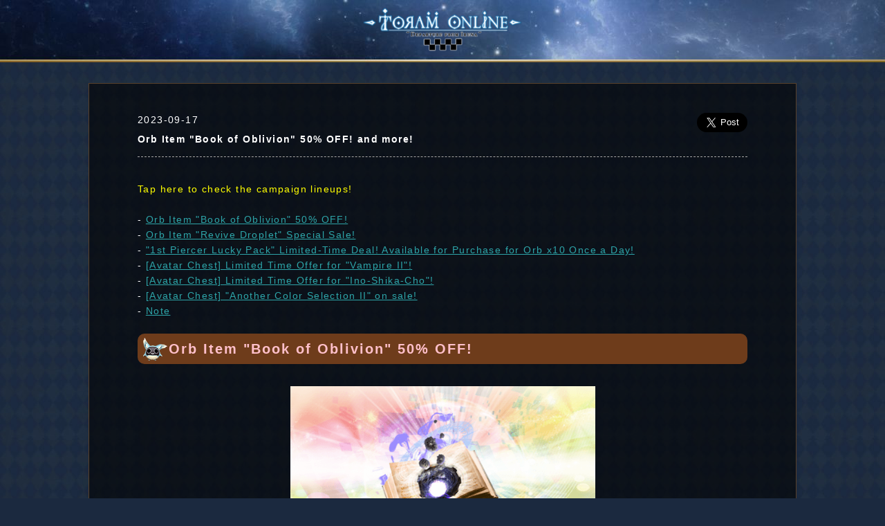

--- FILE ---
content_type: text/html; charset=UTF-8
request_url: https://id.toram.jp/information/detail/?information_id=8469
body_size: 22816
content:

<!DOCTYPE HTML>
<html lang="id">
<head>
<meta charset="utf-8">
<meta name="apple-mobile-web-app-status-bar-style" content="black-translucent">
<meta name="viewport" content="width=device-width,initial-scale=1,maximum-scale=1,user-scalable=no">
<meta name="format-detection" content="telephone=no">

<title>2023-09-17 Orb Item &quot;Book of Oblivion&quot; 50% OFF! and more! | Toram Online Official Website</title>

<meta name="author" content="ASOBIMO,Inc.">
<meta name="copyright" content="ASOBIMO,Inc.">

<link rel="apple-touch-icon-precomposed" href="https://toram-jp.akamaized.net/id/img/apple-touch-icon-precomposed.png">
<link rel="shortcut icon" href="/img/common/favicon.ico" type="image/vnd.microsoft.icon">
<link rel="icon" type="image/png" href="/img/common/favicon.png">
<meta property="og:description" content="2023-09-17 Toram Online - Berita">
<meta property="og:title" content="Orb Item &quot;Book of Oblivion&quot; 50% OFF! and more!">
<meta property="og:type" content="game">
<meta property="og:url" content="https://id.toram.jp/">
<meta property="og:image" content="https://toram-jp.akamaized.net/id/img/common/ogp_toramonline.jpg">
<meta property="og:site_name" content="Situs Resmi Toram Online">
<meta property="fb:app_id" content="688414397935469" />

<!-- twitter card -->
<meta name="twitter:card" content="summary_large_image">
<meta name="twitter:site" content="@toram_pr">
<meta name="twitter:title" content="Orb Item &quot;Book of Oblivion&quot; 50% OFF! and more!">
<meta name="twitter:description" content="2023-09-17 Toram Online - Berita" />
<meta name="twitter:image:src" content="https://toram-jp.sslcs.cdngc.net/id/img/Twitter_toramonline.png">
<meta name="twitter:app:country" content="id">
<meta name="twitter:app:id:googleplay" content="com.asobimo.toramonline" />
<meta name="twitter:app:id:ipad" content="id988683886" />
<meta name="twitter:app:id:iphone" content="id988683886" />
<meta name="twitter:app:name:googleplay" content="Toram Online MMORPG" />
<meta name="twitter:app:name:ipad" content="Toram Online" />
<meta name="twitter:app:name:iphone" content="Toram Online" />
<meta name="twitter:app:url:googleplay" content="https://play.google.com/store/apps/details?id=com.asobimo.toramonline" />
<meta name="twitter:app:url:ipad" content="https://itunes.apple.com/jp/app/rpg-toramuonrain/id988683886?mt=8" />
<meta name="twitter:app:url:iphone" content="https://itunes.apple.com/jp/app/rpg-toramuonrain/id988683886?mt=8" />
<!-- twitter card END-->


<link rel="stylesheet" href="/css/html5reset-1.6.1.css">
<link rel="stylesheet" href="/css/style.css">
<link rel="stylesheet" href="/css/common.css">
<link rel="stylesheet" href="/css/lightbox.css">
<link rel="stylesheet" href="/css/slider-pro.min.css">
<link rel="stylesheet" href="/css/utility.css">
<script src="/js/jquery-1.9.1.min.js"></script>
<script src="/js/fastclick.js"></script>
<script src="/js/lightbox.min.js"></script>
<script src="/js/jquery.sliderPro.min.js"></script>
<script>
$( document ).ready(function( $ ) {
                $( '#slider' ).sliderPro({
			width: 640,
			height: 340,
			arrows: false,
			buttons: false,
			waitForLayers: true,
			thumbnailWidth: 155,
			thumbnailHeight: 110,
			thumbnailPointer: true,
			autoplay: true,
			autoScaleLayers: false,
			breakpoints: {
				500: {
					thumbnailWidth: 155,
					thumbnailHeight: 110
				}
			}
                });
			$("#slider a").on("click", function(event) {
				event.preventDefault();
				if ($("#slider").hasClass("sp-swiping") === false) {
				if($(this).attr("target") !== undefined){
				window.open($(this).attr("href"),$(this).attr("target"));
				}else{
					window.location.href = $(this).attr("href");
						}
					}
				});
        });
</script>

<!--[if IE]><script src="http://html5shiv.googlecode.com/svn/trunk/html5.js"></script><![endif]-->

<script type="text/javascript">

	var _gaq = _gaq || [];
	_gaq.push(['_setAccount', 'UA-24001405-43']);
	_gaq.push(['_trackPageview']);

	(function() {
		var ga = document.createElement('script'); ga.type = 'text/javascript'; ga.async = true;
		ga.src = ('https:' == document.location.protocol ? 'https://ssl' : 'http://www') + '.google-analytics.com/ga.js';
		var s = document.getElementsByTagName('script')[0]; s.parentNode.insertBefore(ga, s);
	})();

</script>

<script type="text/javascript">
window.addEventListener('load', function() {
    FastClick.attach(document.body);
}, false);
</script>


</head>

<body id="top" class="outline">

 <header>

 <div class="header__logo"><a href="/"><img src="https://toram-jp.akamaized.net/id/img/header_logo.png" alt="logo"></a></div>

  <nav id="gnav">
   <ul>
    <li><a href="/#gameInfo"><img src="https://toram-jp.akamaized.net/id/img/nav/nav_gameinfo_off.png" alt="ゲーム紹介"></a></li><!--
    --><li><a href="/#gallery"><img src="https://toram-jp.akamaized.net/id/img/nav/nav_gallery_off.png" alt="ギャラリー"></a></li><!--
    --><li><a href="/#news"><img src="https://toram-jp.akamaized.net/id/img/nav/nav_info_off.png" alt="お知らせ"></a></li><!--
    --><li><a href="http://blog.toram.jp/" target="_blank"><img src="https://toram-jp.akamaized.net/id/img/nav/nav_blog_off.png" alt="公式ブログ"></a></li><!--
    --><li><a href="/fankit"><img src="https://toram-jp.akamaized.net/id/img/nav/nav_fankit_off.png" alt="ファンキット"></a></li>
   </ul>
  </nav>
 </header>
<section id="news" class="commonArea">
<!--<h2><img src="https://toram-jp.akamaized.net/id/img/bar/bar_news.png" alt="pemberitahuan"></h2>-->
<div class="useBox newsBox">


<div class="smallTitleLine news_title_border">
<div class="infoDetailBox">
<p class="news_date alignL yellow"><time datetime="2023-09-17">2023-09-17</time></p>
<a href="https://twitter.com/share?ref_src=twsrc%5Etfw" class="twitter-share-button" data-lang="en" data-size="large" data-show-count="false">Tweet</a>
<script async src="https://platform.twitter.com/widgets.js" charset="utf-8"></script>
</div>
<h1 class="smallTitle news_title yellow">Orb Item &quot;Book of Oblivion&quot; 50% OFF! and more!</h1>
</div><!-- smallTitleLine -->

<p class="pTxt">
<hr class="hr-dot" /><br />
<div id="top"><font color="yellow">Tap here to check the campaign lineups!</font></div><br />
- <a href="#s1">Orb Item "Book of Oblivion" 50% OFF!</a><br />
- <a href="#s2">Orb Item "Revive Droplet" Special Sale!</a><br />
- <a href="#s3">"1st Piercer Lucky Pack" Limited-Time Deal! Available for Purchase for Orb x10 Once a Day!</a><br />
- <a href="#s4">[Avatar Chest] Limited Time Offer for "Vampire II"!</a><br />
- <a href="#s5">[Avatar Chest] Limited Time Offer for "Ino-Shika-Cho"!</a><br />
- <a href="#s6">[Avatar Chest] "Another Color Selection II" on sale!</a><br />
- <a href="#s9">Note</a><br />
<br />
<h2 class="deluxetitle" id="s1">Orb Item "Book of Oblivion" 50% OFF!</h2><br />
<center><img src="https://toram-jp.akamaized.net/img/announcement/toram_item_bookofoblivion01.png" height="50%" width="50%"></center><br />
During the following period, "Book of Oblivion" will be <font color="yellow">50% OFF</font> one times only!<br />
<br />
<div class="subtitle">Item Details</div><br />
- Book of Oblivion x1 : <s>Orb x30</s> -> <font color="yellow">Orb x15</font><br />
Resets all the skill trees and you can redistribute the skill points.<br />
<br />
<div class="subtitle">Campaign Schedule</div><br />
From: September 17th, 2023 at 4:00 PM (JST/GMT+9)<br />
Until: September 19th, 2023 at 3:59 PM (JST/GMT+9)<br />
<a href="#top">Back to Top</a><br />
<br />
<h2 class="deluxetitle" id="s2">Orb Item "Revive Droplet" Special Sale!</h2><br />
<center><img src="https://toram-jp.akamaized.net/img/announcement/toram_orbitemsection.png" height="75%" width="75%"></center><br />
During the campaign period, you can buy the following items with special prices!<br />
<br />
<div class="subtitle">Item Details</div><br />
- Revive Droplet x100 : <s>Orb x100</s> -> <font color="yellow">Orb x10</font><br />
- Revive Droplet x10 : <s>Orb x10</s> -> <font color="yellow">Orb x1</font><br />
*There are no limits in the number of purchases and discounts.<br />
<br />
<div class="subtitle">Campaign Schedule</div><br />
From: September 17th, 2023 at 4:00 PM (JST/GMT+9)<br />
Until: September 19th, 2023 at 3:59 PM (JST/GMT+9)<br />
<a href="#top">Back to Top</a><br />
<br />
<h2 class="deluxetitle" id="s3">"1st Piercer Lucky Pack" Limited-Time Deal! Available for Purchase for Orb x10 Once a Day!</h2><br />
<center><img src="https://toram-jp.akamaized.net/img/announcement/toram_anniversarypack.png" height="65%" width="65%"></center><br />
Lucky Packs that guarantee at least 1 item for opening the Slot A of equipment such as Piercer [OHS], Fairy Silk, etc., will be available for purchase for a limited period of time!<br />
<br />
Furthermore, we are also holding a promotion where you can purchase it for just <font color="yellow">Orb x10</font> once a day instead of the normal price of Orb x30. <br />
*The special price will be reset at 4:00 PM (JST/ GMT+9).<br />
<br />
<details><summary><u>Item Details<font color="yellow">(Tap for details)</font></u></summary><br />
1 item will be selected from each category below and you will get 4 items in total.<br />
<br />
<div class="subtitle">Category A</div><br />
- Piercer [OHS] : Adds 1 slot to a 0-slotted One-Hand Sword.<br />
- Piercer [THS] : Adds 1 slot to a 0-slotted Two-Hand Sword.<br />
- Piercer [Bow] : Adds 1 slot to a 0-slotted Bow.<br />
- Piercer [Bowgun] : Adds 1 slot to a 0-slotted Bowgun.<br />
- Piercer [Staff] : Adds 1 slot to a 0-slotted Staff.<br />
- Piercer [Magic Device] : Adds 1 slot to a 0-slotted Magic Device.<br />
- Piercer [Knuckle] : Adds 1 slot to a 0-slotted Knuckle.<br />
- Piercer [Halberd] : Adds 1 slot to a 0-slotted Halberd.<br />
- Piercer [Katana] : Adds 1 slot to a 0-slotted Katana.<br />
- Spirit Needle : Adds 1 slot to a 0-slotted body armor.<br />
- High-Grade Ornament : Adds 1 slot to a 0-slotted special gear.<br />
- Fairy Silk : Adds 1 slot to a 0-slotted additional gear.<br />
<br />
<div class="subtitle">Category B</div><br />
- Libera's Book IV : Increases EXP Gain from monsters by 400% for 1 hour.<br />
- Virgo's Book IV : Increases Drop Rate from monsters by 300% for 1 hour.<br />
- Tenert's Book IV : Increases EXP Gain by 400%, Drop Rate from monsters by 300% for 1 hour.<br />
- Libera's Book III : Increases EXP Gain from monsters by 300% for 1 hour.<br />
- Virgo's Book III : Increases Drop Rate from monsters by 200% for 1 hour.<br />
- Tenert's Book III : Increases EXP Gain by 300%, Drop Rate from monsters by 200% for 1 hour.<br />
- Reset Book : Resets the stat points distributed. You can distribute the stat points again.<br />
<br />
<div class="subtitle">Category C</div><br />
- Extraction Crysta : Safely detaches a crysta on equipment.<br />
- Life Potion x10 : Restores 100% of HP.<br />
- Mana Potion x10 : Restores 2000 MP.<br />
- Revive Droplet x10 : Ignores the resurrection time.<br />
<br />
<div class="subtitle">Category D</div><br />
- Strength Gem + x3 : STR +30% in a boss battle.<br />
- Intellectual Gem + x3 : INT +30% in a boss battle.<br />
- Vital Gem + x3 : VIT +30% in a boss battle.<br />
- Agile Gem + x3 : AGI +30% in a boss battle.<br />
- Dex Gem + x3 : DEX +30% in a boss battle.<br />
- Mana Gem + x3 : MaxMP +300 in a boss battle.<br />
- Guard Gem + x3 : Guard Rate +15% in a boss battle.<br />
- Evade Gem + x3 : Evasion Rate +15% in a boss battle.<br />
- Victory Gem : Support Item for Boss Battles.Enhances the players' stats.</details><br />
<br />
<div class="subtitle">Sale Period</div><br />
From: September 17th, 2023 at 4:00 PM (JST/GMT+9)<br />
Until: September 20th, 2023 at 3:59 PM (JST/GMT+9)<br />
<a href="#top">Back to Top</a><br />
<br />
<h2 class="deluxetitle" id="s4">[Avatar Chest] Limited Time Offer for "Vampire II"!</h2><br />
<center><img src="https://toram-jp.akamaized.net/img/announcement/toram_avatar_vampire2_202210.png" height="100%" width="100%"></center><br />
Avatar Chest: "Vampire II" is on sale until September 18th at 3:59 PM (JST/GMT+9)!<br />
<br />
Also, the price for "Open x11" will be "<font color="yellow">Orb x15</font>" at your first purchase, "<font color="yellow">Orb x20</font>" at the second, "<font color="yellow">Orb x25</font>" at the third during the campaign period!!!<br />
<br />
<div class="subtitle">Campaign Schedule</div><br />
From: September 17th, 2023 at 4:00 PM (JST/GMT+9)<br />
Until: September 18th, 2023 at 3:59 PM (JST/GMT+9)<br />
<a href="#top">Back to Top</a><br />
<br />
<h2 class="deluxetitle" id="s5">[Avatar Chest] Limited Time Offer for "Ino-Shika-Cho"!</h2><br />
<center><img src="https://toram-jp.akamaized.net/img/announcement/toram_avatar_inoshikacho.png" height="100%" width="100%"></center><br />
Avatar Chest: "Ino-Shika-Cho" is on sale until September 18th at 3:59 PM (JST/GMT+9)!<br />
<br />
Also, the price for "Open x11" will be "<font color="yellow">Orb x15</font>" at your first purchase, "<font color="yellow">Orb x20</font>" at the second, "<font color="yellow">Orb x25</font>" at the third during the campaign period!!!<br />
<br />
<div class="subtitle">Campaign Schedule</div><br />
From: September 17th, 2023 at 4:00 PM (JST/GMT+9)<br />
Until: September 18th, 2023 at 3:59 PM (JST/GMT+9)<br />
<a href="#top">Back to Top</a><br />
<br />
<h2 class="deluxetitle" id="s6">[Avatar Chest] "Another Color Selection II" on sale!</h2><br />
<center><img src="https://toram-jp.akamaized.net/img/announcement/toram_avatar_acselection02.png" height="100%" width="100%"></center><br />
"Another Color Selection II" avatar chest has been released on 9/17/2023!<br />
<br />
Also, the price for "Open x11" will be "<font color="yellow">Orb x15</font>" at your first purchase, "<font color="yellow">Orb x20</font>" at the second, "<font color="yellow">Orb x25</font>" at the third during the campaign period!!!<br />
<br />
<div class="subtitle">Campaign Schedule</div><br />
From: September 17th, 2023 at 4:00 PM (JST/GMT+9)<br />
Until: September 18th, 2023 at 3:59 PM (JST/GMT+9)<br />
<a href="#top">Back to Top</a><br />
<br />
<h2 class="deluxetitle" id="s9">Note</h2><br />
*You can check the avatars you won from Menu &gt; Character &gt; Equipment &gt; Avatar.<br />
*You can check the items you won from Menu &gt; Orb Shop &gt; Use Special Items.<br />
*The image above is just a sample image.<br />
*The campaign period is subject to change.<br />
*The remaining time of the new items decreases while you are logged in.<br />
*If you close the app with Home button, the remaining time of the new items may keep decreasing.<br />
*Limited time only items may be sold again after the sales period ends.<br />
*Products sold for a limited time or in limited quantities may be available for purchase again in the future on different conditions after they are sold out.<br />
*Limited-time and limited-quantity promotions may be held again in the future on different conditions after they have ended.<br />
<br />
<div class="subtitle">About Chest</div><br />
＊The win rates of the items in each chest are set individually.<br />
*The winning rates will differ from item to item even if the items have the same rarity.<br />
*You may get the same items by opening the Treasure Chests multiple times.<br />
<br />
<div class="subtitle">About Lucky Pack</div><br />
＊The win rates of each item in the category are set individually.<br />
<a href="#top">Back to Top</a></p>




<p class="btn_back_area">
	<button onclick="history.back()" class="btn_back"></button>
</p>



<script>
function appStart(){

            location.href = 'https://play.google.com/store/apps/details?id=com.asobimo.toramonline';
    }
</script>



</div>
</section>


<div class="pageTop" style="display: block;">
    <a href="#top_p"><img src="https://toram-jp.akamaized.net/id/img/top.svg"></a>
</div>
<footer>


<div id="banner">
        <ul class="over">
        <li><a href="//twitter.com/share?via=toram_pr&lang=en&related=toram_pr&hashtags=Toram,Toramonline" target="_blank">
            <img src="https://toram-jp.akamaized.net/id/img/footer_twitter.svg" alt="Toram Online Twitter"></a></li>
        <li><span id="fbBtn"><a href="#" onclick="window.open('https://www.facebook.com/sharer/sharer.php?u='+encodeURIComponent(location.href),
          'facebook-share-dialog',
          'width=626,height=436');
          return false;">
         <img src="https://toram-jp.akamaized.net/id/img/footer_facebook.svg" alt="Toram Online Facebook"></a></span></li>
        <!--<li><a href="https://page.line.me/ovx3193y" target="_blank"><img src="https://toram-jp.akamaized.net/id/img/footer_line.svg" alt="Toram Online LINE"></a></li>-->
    </ul>
</div>
<div class="ft_spec">
    <ul class="ft_specInner">
        <li>
            <p class="spec_title">Title</p>
            <p class="spec_detail">Toram Online</p>
        </li>
        <li>
            <p class="spec_title">Available</p>
            <p class="spec_detail">iOS/Android/Windows</p>
        </li>
        <li>
            <p class="spec_title">Genre</p>
            <p class="spec_detail">MMORPG</p>
        </li>
        <li>
            <p class="spec_title">Price</p>
            <p class="spec_detail">Basic play free (Item charge included)</p>
        </li>
    </ul>
</div>


<div class="ft_menu">
    <ul>

                    <li><a href="https://www.charge.asobimo.com/product/toram/?lang=en" target="_blank">TOP UP</a></li>
                    <li><a href="/fankit/">Fan Kit</a></li>
                    <li><a href="/faq/">Pertanyaan yang Sering・・・</a></li>
                    <li><a href="/contact/">Kontak</a></li>
                    <li><a href="/outline/asct/">Notation for the Act on・・・</a></li>
            <li><a href="/outline/rule/">Perjanjian Penggunaan</a></li>
                    <li><a href="/outline/penalty/">Kebijakan Penalti</a></li>
            <li><a href="/outline/privacy/">Kebijakan Privasi</a></li>
          <li><a href="/outline/manner/">Kepada Pemain di Bawah・・・</a></li>
        </ul>
</div>
<div class="ft_copyright">
    <p><a href="//asobimo.com/" target="_blank" class="nonmover"><img src="https://toram-jp.akamaized.net/id/img/logo_asobimo.svg" alt="ASOBIMO,Inc"></a></p>
    <p lang="en" class="copyright">&copy;&nbsp;ASOBIMO,Inc.</p>
</div>
</footer>

<!-- Modaal -->
<script src="//cdnjs.cloudflare.com/ajax/libs/Modaal/0.4.4/js/modaal.min.js"></script>
<script src="//cdnjs.cloudflare.com/ajax/libs/Swiper/4.0.7/js/swiper.min.js"></script>
<script>
$(window).on('load', function (){
      var swiper = new Swiper(".swiper-container01", {
        slidesPerView: 1,
        simulateTouch: true,
        freeMode: true,
        spac: 10,
        paginationClickable: true,
        pagination: {
          el: ".swiper-pagination01",
          clickable: true,
        },
  navigation: {
    nextEl: '.swiper-button-next01',
    prevEl: '.swiper-button-prev01',
    hideOnClick: true,
  },
 });
});
$(window).on('load', function (){
      var swiper = new Swiper(".swiper-container02", {
        slidesPerView: 1,
        simulateTouch: true,
        freeMode: true,
        spac: 10,
        paginationClickable: true,
        pagination: {
          el: ".swiper-pagination02",
          clickable: true,
        },
  navigation: {
    nextEl: '.swiper-button-next02',
    prevEl: '.swiper-button-prev02',
    hideOnClick: true,
  },
 });
});
</script>

<script>
//Modaal
$('.image').modaal({
    type: 'image'
});
</script>

<script>
// プレーヤーのサイズを指定
var ytWidth = 320;
var ytHeight = 156;
// 埋め込むyoutubeのIDと埋め込むエリアを指定
var ytData = [
    {
        id: '_vv307ugpVs',
        area: 'player01'
    }, {
        id: 'sfNML39kMvY',
        area: 'player02'
    }, {
        id: 'x9g7NT3xKWw',
        area: 'player03'
    }, {
        id: '7ll1NGPeBUs',
        area: 'player04'
    }, {
        id: 'tgAiD4ZGjYM',
        area: 'player05'
    }, {
        id: 'K0hMaCZYe7E',
        area: 'player06'
    }, {
        id: 'Arf33uB88Rg',
        area: 'player07'
    }, {
        id: '7834lLiWyS0',
        area: 'player08'
    }
];

var ytPlayer = [];
var ytPlaying, ytStop, ytPlay;

// YouTube Player APIを読み込む
var tag = document.createElement('script');
tag.src = "https://www.youtube.com/iframe_api";
var firstScriptTag = document.getElementsByTagName('script')[0];
firstScriptTag.parentNode.insertBefore(tag, firstScriptTag);

// API読み込み後に、各エリアにプレーヤーを埋め込む
function onYouTubeIframeAPIReady() {
    for(var i = 0; i < ytData.length; i++) {
        ytPlayer[i] = new YT.Player(ytData[i]['area'], {
            height: ytHeight,
            width: ytWidth,
            videoId: ytData[i]['id'],
            events: {
                'onStateChange': onPlayerStateChange
            }
        });
    }
}

// プレーヤーの状態に変化があった時に実行
function onPlayerStateChange(event) {
    // 各プレーヤーの状態を確認
    for(var i = 0; i < ytData.length; i++) {
        var thisState = ytPlayer[i].getPlayerState();
        if( thisState == 1 && ytPlaying == undefined) {
            ytPlaying = i;
        } else if(thisState == 1 && ytPlaying != i) {
            ytStop = ytPlaying;
            ytPlay = i;
        } else {
        }
    }
    // 同時再生があった場合、元々再生していた方を停止する
    if(ytStop != undefined) {
        ytPlayer[ytStop].pauseVideo();
        ytStop = undefined;
    }
    // 現在再生中のプレーヤー番号を保存しておく
    if(ytPlay != undefined) {
        ytPlaying = ytPlay;
        ytPlay = undefined;
    }
}
</script>
<script>
    $(function() {

    $(".pageTop").hide();
    $(window).scroll(function() {
        if ($(this).scrollTop() > 100) {
            $(".pageTop").fadeIn();
        } else {
            $(".pageTop").fadeOut(200);
        }
    });
    $(".pageTop a img").click(function() {
        $("body,html").animate({ scrollTop:0 }, 800, 'swing');
        return false;
    });


  $("[class^='accordionTitle']").click(function(){
    $(this).toggleClass("close").nextAll("[class^='accordionBox']:first").stop().slideToggle();
  });


});
</script>
<script>
$(function() {
    let tabs = $(".tab_item");
    $(".tab_item").on("click", function() {
        $(".active").removeClass("active");
        $(this).addClass("active");
        const index = tabs.index(this);
        $(".tab_content").removeClass("show").eq(index).addClass("show");
    });
});
</script>

</body>
</html>

--- FILE ---
content_type: text/css
request_url: https://id.toram.jp/css/style.css
body_size: 41138
content:
@charset "UTF-8";
/* CSS Document */
* {
  margin: 0;
  padding: 0;
  line-height: 1.5;
  letter-spacing: 0.1em;
  font-style: normal;
  font-family: "ヒラギノ角ゴ Pro W3", "Hiragino Kaku Gothic Pro", Meiryo, "メイリオ", "ＭＳ Ｐゴシック", Arial, Helvetica, sans-serif;
  font-size: 14px;
  -webkit-tap-highlight-color: rgba(0, 0, 0, 0);
  -webkit-touch-callout: none;
  -webkit-box-sizing: border-box;
  -moz-box-sizing: border-box;
  -o-box-sizing: border-box;
  -ms-box-sizing: border-box;
  box-sizing: border-box; }


html {
  height: 100%; }

body {
  margin: 0;
  padding: 0;
  background: #1b293f url(https://toram-jp.akamaized.net/img/bg/body_bg.jpg) repeat; }

/* Opera Hack */
html:first-child li,
html:first-child dt,
html:first-child dd {
  font-size: 1em; }

li {
  list-style-type: none; }

img {
  max-width: 100%;
  height: auto; }

a {
  color: #2da5a9; }

a:focus {
  outline: none;
  text-decoration: none;
  color: #008090; }

header {
    width: 100%;
    margin:0 auto 30px;
    background: url(../img/nav/nav_line.jpg) repeat-x center top;
    z-index: 250;
    min-width: 1024px;
}

.menuf {
    margin: auto;
    width: 1024px;
    text-align: center;
    line-height: 100%;
}

@media screen and (max-width: 1024px) {
.menuf {
  width: auto;
 }
}

.header__logo {
    height: 90px;
    display: flex;
    justify-content: center;
    align-items: center;
}

.header__logo a{
 text-align: center;
 z-index: 1;
}

.menuf:after {
    content: "";
    display: table;
    clear: both;
}

.header__logo img {
    max-width: 80%;
}

#logo {
  max-width: 399px;
  max-height: 220.5px;
  margin: 0 auto;}

.anime_01 {
  -webkit-animation-name: 'anime';
  -webkit-animation-duration: 3s;
  　-webkit-animation-timing-function: ease;
  　-webkit-animation-delay: 0;
  　-webkit-animation-iteration-count: infinite;
  　-webkit-animation-direction: alternate; }

@-webkit-keyframes 'anime' {
  0% {
    opacity: 0; }

  100% {
    opacity: 100; } }


.pageTop {
    animation: btn_vertical 1s ease-in-out infinite alternate;
}
.pageTop {
 position: fixed;
 bottom: 0px;
 right: 0px;
 z-index: 50;
}

.descr {
  width: 299px;
  height: 61.5px;
  padding: 10px auto;
  margin: 0 auto; }

.mv-area{
 position: relative;
 min-width: 1024px;
 margin:auto;
 background: url("/img/bg/header_bg.jpg") no-repeat center top;
 background-size: 1920px auto;
 height: 650px;
 overflow: hidden;
}


.mvInner-area{
 position: relative;
 min-height: 100%;
 min-width: 1024px;
 margin:auto;
}

.main img{
 max-width: 1920px;
 vertical-align: bottom;
 width: 100%;
}
.sectionCt{
 margin: 30px auto 80px;
}

.section-tit{
  margin-bottom: 30px;
}

.event_bn{
display: flex;
flex-wrap: wrap;
max-width: 1024px;
margin-bottom: 1%;
}
.banner_link{
 width: 49%;
 margin-right: 2%;
 display: block;
 margin-bottom: 1%;
}

.banner_link:nth-child(2n){
 margin-right: 0;
}

.contents.infoarea {
    background: rgba(0, 0, 0, 0.6) !important;
    padding-bottom: 1rem;
    border: 1px solid #57402a;
    max-width: 1024px;
    margin: 20px auto 30px;
    min-height: 640px;
    padding: 0 1.5rem;
}

.infoFrame {
    margin: auto;
    z-index: 1500;
    left: -25%;
}

.news_area {
    width: 67%;
    float: left;
}

.infoFrame .twitFrame {
    width: 30%;
    float: right;
    z-index: 1600;
    text-align: right;
    padding-top: 17px;
}



.common_list li:last-child {
    border: none;
}
.tab{
 margin-top: 2rem;
 margin-bottom:2rem;
}
.tab ul * {
    box-sizing: border-box;
}

.scene--information .common_list {
    width: 100%;
}

ul li.news_border {
    font-size: 1.3rem;
    list-style-type: none;
    padding: 0;
    margin-top: 0.2rem;
    position: relative;
    border-bottom: 1px solid #B59463;
    padding-bottom: 10px;
}

ul li.news_border a {
    width: 100%;
    display: block;
    margin: auto;
    padding: 0.2rem;
    color: #fff;
    -webkit-transition: 0.3s;
    -moz-transition: 0.3s;
    -o-transition: 0.3s;
    transition: 0.3s;
    text-decoration: none;
}

ul li.news_border a p {
    display: block;
    font-size: 1.3rem;
    margin-bottom: 0;
}

ul li.news_border a time {
    font-size: 0.8rem;
    padding: 0.3rem 0 0.3rem;
    font-weight: normal;
    color: #fff;
    text-align: left !important;
    margin-right: 15px;
    display: block;
}

.news_link {
    display: flex;
}

.newsCategoryInner {
 display: flex;
 margin-top: 5px;
 margin-bottom: 5px;
}

.newsCategoryInner img{
 max-height: 22px;
 width: auto;
 }

@media screen and (max-width: 479px) {
.newsCategoryInner {
 justify-content: space-between;
 align-items: center;
 }
}


ul li.news_border a .category_mark {
    display: inline-block;
    font-size: 1rem;
    padding: 3px 4px;
    text-align: center;
    min-width: 96px !important;
    height: 23px;
    color: #fff;
    border-radius: 15px;
    box-sizing: border-box;
    background-color: #ffd28b;
    border-radius: 15px;
    font-weight: bold;
}

p.news_title {
    text-align: left !important;
    white-space: nowrap;
    width: auto;
    overflow: hidden;
    text-overflow: ellipsis;
    -o-text-overflow: ellipsis;
    font-size: 1.1rem !important;
}

p.news_title.smallTitle {
    word-break: break-all;
    white-space: break-spaces;
    overflow: inherit;
    text-overflow: inherit;
    -o-text-overflow: inherit;
}

.tab td a:hover,
.tab .tab-active
{opacity: 0.3;}

#top:not(body) p.news_title {
    white-space: inherit;
    width: auto;
    overflow: inherit;
    text-overflow: inherit;
    -o-text-overflow: inherit;
}


@media screen and (min-width: 600px) {

.descr {
  width: 500px;
  height: 105px;
  padding: 10px auto;
  margin: 0 auto; }



.btnApp {
  max-width: 291.5px;
  max-height: 157.5px;
  margin: 0 auto; }
  .btnApp a{
    width: 291.5px;
    height: 157.5px;
    background: url(https://toram-jp.akamaized.net/img/common/btn_dl_off.png);
    background-size: cover;
    display: block; }
  .btnApp a.hover {
    background: url(https://toram-jp.akamaized.net/img/common/btn_dl_on.png);
    width: 291.5px;
    height: 157.5px;
    background-size: cover;
    display: block; }
ul.btnApp-beta{
  display: flex;
  flex-wrap: wrap;
  margin: 20px auto 0;
  max-width: 310px;
  position: relative;
  top: 517px;
  left: -270px;
}
ul.btnApp-beta li{
  display: inline-block;
  text-align: center;
  margin: 0 2% 2% 0;
  width:49%;
}
ul.btnApp-beta li:nth-child(2n) {
  margin: 0 0 2% 0;
}

ul.btnApp-beta li img{
 vertical-align: middle;
}
}

.line{
 width: 100%;
 background: url(/img/menu_line.jpg) 50% 0 repeat;
 height: 56px;
 min-width: 1024px;
}



.language-ct{
 background: url(/img/language.svg) 50% 0 no-repeat;
 background-size: cover;
 display: flex;
 justify-content: center;
 align-items: center;
 width: 130px;
 height: 41px;
}

.swiper-containerWp{
 position: relative;
 max-width: 1124px;
}

.swiper-container,
.swiper-container01,
.swiper-container02{
 box-sizing: border-box;
 max-width: 1024px;
}

.swiper-pagination,
.swiper-pagination01,
.swiper-pagination02{
 position: relative!important;
 padding-bottom:20px!important;
}

.swiper-button-prev,
.swiper-button-prev01,
.swiper-button-prev02{
 content: ""!important;
 background: url(/img/slick-prev.svg) 50% 0 no-repeat!important;
 height: 42px!important;
 width: 38px!important;
 display: block!important;
 top: 50%!important;
 left: 0!important;
 margin-top: -42px!important;
 background-size:42px 38px!important;
 background-position: inherit!important;
 background-repeat: no-repeat!important;
}

.swiper-button-next,
.swiper-button-next01,
.swiper-button-next02{
 content: ""!important;
 background: url(/img/slick-next.svg) 50% 0 no-repeat!important;
 height: 42px!important;
 width: 38px!important;
 display: block!important;
 top: 50%!important;
 right: 0px!important;
 margin-top: -42px!important;
 background-size:42px 38px!important;
 background-position: inherit!important;
 background-repeat: no-repeat!important;
}

.swiper-pagination-bullet{
 background: #fff!important;
 opacity: 0.2!important;
}


.swiper-pagination-bullet-active{
 background: #fff!important;
 opacity: 1!important;
}

.swiper-pagination-bullet {
 margin: 0 4px!important;
}

/*.slick-prev.slick-arrow,
.slick-next.slick-arrow{
    transform: translate(0, -100%) !important;
}


#movie .slick-dots li.slick-active button:before{
 color: #fff;
}
#movie .slick-dots li button:before {
 color: #fff;
}
*/
.gallery-list li{
 margin-bottom: 20px;
}


#gameInfo{
text-align: center;
}

#gameInfo h2{
text-align: center;
}

.text02 {
  max-width: 224px;
  max-height: 19px;
  background: url(https://toram-jp.akamaized.net/img/text_04.png) no-repeat center top;
  background-size: contain;
  text-indent: 100%;
  white-space: nowrap;
  overflow: hidden;
}


#gnav ul li {
  width: 18.18182%;
  display: inline-block; }

.btnTwitter01 {
  max-width: 435px;
  max-height: 59px;
  margin: 10px auto 10px; }

.text03 {
  max-width: 372px;
  max-height: 26.5px;
  margin: 0 auto;
  background: url(https://toram-jp.akamaized.net/img/text_03.png) no-repeat center top;
  background-size: contain;
  text-indent: 100%;
  white-space: nowrap;
  overflow: hidden; }

#snsBox {
  margin: 10px auto 20px;
  padding: 15px 10px 20px;
  text-align: center;
  background-image: url(https://toram-jp.akamaized.net/img/bg/sns_bg_top.png), url(https://toram-jp.akamaized.net/img/bg/sns_bg_bottom.png);
  background-repeat: repeat-x, repeat-x;
  background-position: top, bottom;
  background-color: #eee5cb; }
  #snsBox ul {
    margin: 10px auto 0;
    max-width: 480px; }
  #snsBox li {
    width: 46%;
    display: inline-block;
    margin: 0 auto; }
  #snsBox li:first-child {
    margin-right: 4%; }

#gallery ul li {
  width: 30%;
  display: inline-block; }

.banner-area,
#fankit,
.commonArea,
#gallery,
#information,
#news,
#newsImportance,
#ssContest {
  max-width: 1024px;
/*  padding: 0 3.125%;*/
  text-align: center;
  margin:0 auto;}


#movie {
  max-width: 1124px;
  text-align: center; }



#information {
  overflow: hidden;
  *zoom: 1; }
  #information ul li {
    width: 49%;
    float: left;
    border-bottom: #ccc 1px solid;
    border-top: #fff 1px solid;
    text-align: left;
    background: #fefefe;
    /* Old browsers */
    background: -moz-linear-gradient(top, #fefefe 0%, #f0f0f0 99%);
    /* FF3.6+ */
    background: -webkit-gradient(linear, left top, left bottom, color-stop(0%, #fefefe), color-stop(99%, #f0f0f0));
    /* Chrome,Safari4+ */
    background: -webkit-linear-gradient(top, #fefefe 0%, #f0f0f0 99%);
    /* Chrome10+,Safari5.1+ */
    background: -o-linear-gradient(top, #fefefe 0%, #f0f0f0 99%);
    /* Opera 11.10+ */
    background: linear-gradient(to bottom, #fefefe 0%, #f0f0f0 99%);
    /* W3C */ }
  #information li:nth-child(odd) {
    margin-right: 2%; }
  #information a {
    line-height: 2em;
    padding: 5px 10px;
    background: url(https://toram-jp.akamaized.net/img/icon/icon_arrow_02.png) 98% center no-repeat;
    background-size: 13px 20px;
    display: block;
    text-decoration: none;
    color: #3b200e; }

@media screen and (max-width: 479px) {
  #information ul li {
    width: 100%;
    float: none; } }
footer {
   width: 100%;
   margin: 0 auto;
   padding-bottom: 3rem;
  color: #fff;
  background: #171717;
  margin: 0 auto;
  text-align: center; }
  footer .footerArea {
    max-width: 480px;
    padding: 10px;
    margin: 0 auto;
    text-align: center; }

.ft_copyright {
    text-align: center;
    background-color: #171717;
    padding: 10px;
}
.copyright {
    color: #fff;
    font-size: 11px;
    margin-top: 1.5rem;
}

.ft_copyright img {
    max-width: 100px;
}

.char {
  margin: 0 auto;
  text-align: center;
  background: url(https://toram-jp.akamaized.net/img/char.gif) no-repeat;
  width: 195px;
  height: 128px;
  background-size: cover;
  text-indent: 100%;
  white-space: nowrap;
  overflow: hidden; }

/* 二階層目*/


.commonArea,
#fankit
{
 margin:auto;
}

.commonArea h3 img,
#news h2 img,
#fankit h1 img{
 max-width: 440px;
}

#fankit h2{
 margin-bottom: 10px;
 margin-top: 0;
}

#fankit .profileTitleWp{
 margin-bottom: 0;
 margin-top: 0;
}

.outline .useBox{
 margin-top: 10px;
}

/*#fankit .useBox{
 padding-top: 0;
}
*/

#fankit.fankitComp .useBox{
 padding-top: 3rem;
}

  .outline header #logo {
    max-width: 155px;
    max-height: 80px;
    margin: 0 auto; }

.useBox {
  text-align: left;
  color: #fff;
  padding: 10px;
  background: rgba(0, 0, 0, 0.6) !important;
  margin: 10px auto 30PX;
  line-height: 160%;
  border: 1px solid #57402a;
  padding: 3rem 5em;
}

.newslist_ap .useBox.appBox{
 padding: 2rem;
}

.newsBox {
  background-color: #1b293f; }

#fankit ul li {
  width: 30%;
  display: inline-block;
  text-align: left; }

/* socila btn */
.socialNav li {
  display: inline-block;
  /*width: 20%;*/ }
.socialNav li img {
  width: 40px;
  height: 40px; }

.animeBox {
  margin: 0 auto;
  text-align: center; }
  .animeBox li {
    display: inline-block; }

.char02 {
  margin: 0 auto;
  text-align: center;
  background: url(https://toram-jp.akamaized.net/img/char.gif) no-repeat;
  width: 40px;
  height: 26px;
  background-size: cover; }

/* minamisan yo*/
hr.hr-dot{
 border-style:none;
 background-color: inherit;
 border-top:dashed 1px #a9a9a9;
 height:1px;
 width:100%;
}
.gotoTop a{
 text-decoration:none;
 line-height:2em;
}
.event_bn{
  margin:0 auto 20px;
  text-align: center;
}
.youtubeBox{
 margin: 0 auto;
 max-width: 660px;
 text-align: center;
}
.movie{
 margin:30px 0px;
}

.subtitle{
 background: url(https://toram-jp.akamaized.net/img/icon/subttl_mini_icon.png) no-repeat 5px center;
 background-size:21px 21px;
 padding-left: 30px;
 font-weight: bold;
}
.sub_box{
 font-size:small;
 color:#ccc;
}
.deluxetitle{
 background: url(https://toram-jp.akamaized.net/img/icon/h2_icon.png) no-repeat scroll 5px center #6e3c1b;
 border-radius: 10px;
 color: pink;
 padding-left: 45px;

/* line-height: 2em;*/
padding-top: 0.5rem;
padding-bottom:0.5rem;

 margin: 0 0 10px;
 font-size: 20px;
 font-weight: bold;
}

/* newsLabel you*/
.newsLabelItem{
  position: relative;
}

.newsSaleLabel{
  position: absolute;
  top: 0;
  left: 50%;
  margin-left: -150px;
  width: 300px;
  height: 300px;
  background: url(https://toram-jp.akamaized.net/img/icon/newsSaleLabel.png) no-repeat;
}
/*contact || callsupport */
.f_c_red{
  color:#D12121
}
.f_c_yellow{
  color:#cfb483;
}
.f_bold {
  font-weight: bold;
}
.f_s_113 {
  font-size: 113%;
}
.textAlignCenter {
  text-align: center;
}
.buttonArea {
  padding: 1rem 0 0 0;
}
.button {
  font-size: 145%;
}
.mb05rem {
  margin-bottom: 0.5rem;
}
.mb2rem {
  margin-bottom: 2rem;
}
.callsuportBox{
  padding: 1rem;
  margin:1rem 0rem;
  background-color: rgba(255, 255, 255, 0.2);
}

/*--2016.12--*/
.moreRead {
  margin: 1.5rem 0 0;
  display: flex;
  justify-content: flex-end;
}

.moreRead a{
  max-width: 150px;
}
@media screen and (max-width: 479px) {
.moreRead a{
  max-width: 110px;
 }
}
.newsContents{
  padding: 0 .8rem;
  margin: .5rem 0 0;
}
table.tab {
  position: relative;
  width: 100%;
  display: table;
  table-layout: fixed;
}
.tab td{
  padding: 0 .2rem;
  cursor: pointer;
  text-align: center;
  overflow: hidden;
  word-wrap:break-word;
}
.alignC{
  text-align: center;
  display: flex;
  align-items: center;
  justify-content: center;
}

.btn_search{
 margin-left: 10px;
 width: 78px;
 height: 30px;
}

/*--2017.01--*/
.ssContest_in{
  margin:.5rem 0 0;
  width: 100%;
  height: 600px;
}
.ssContest_in iframe {
    width:100%;
    height:580px;
}
.twitter-timeline{
    width:100%;
    max-height:580px;
}
/*--2017.02--*/
.table_normal td, .table_normal th{
  border: 1px solid #151515;
  padding: .8rem 1.6rem;
  text-align: center;
}
 .table_normal th{
  background-color:#000;
 }
.table_normal tr:nth-child(2n) {
  background-color:#141c28;
}
.table_normal tr:nth-child(2n+1) {
  background-color:#1c304f;
}

@media screen and (max-width: 479px) {
  .ssContest_in{
    height: 400px;
  }
  .ssContest_in iframe {
      height:380px;
  }
  .twitter-timeline{
      max-height:380px;
  }
  .table_normal{
    word-break: break-word;
  }
  .table_normal td, .table_normal th{
    padding: .5rem;
    font-size: 11px;
  }
}
/*--2017.04--*/
.nomenu_header img{
  vertical-align: bottom;
}
.nomenu_txt_area {
  background-color: #1b293f;
  padding:20px;
  margin: 10px auto;
  width:80%;
  line-height:1.6;
  color:#fff;
}
/*--2018.10--*/
.btn_submit_area.nologin,
.btn_submit_area.login{
    background: linear-gradient(to bottom, #e64f47 0%, #a60202 100%) repeat scroll 0 0 rgba(0, 0, 0, 0);
    border: 1px solid #720202;
    color: #fff;
    width: 100%;
    border-radius: 5px;
    box-shadow: 0 1px 1px #fff inset;
}


.btn_submit_area.nologin:hover,
.btn_submit_area.login:hover{
    background: red;
    box-shadow: -1px -1px 1px 1px #fd8882 inset;
}


.btn_submit_area.login .btn_submit{
  box-shadow: none !important;
  border:0px solid transparent;
  padding-top:2rem;
  padding-bottom:2rem;
  background: url(https://toram-jp.akamaized.net/img/contact/icon_login.png) 5% center no-repeat !important;
  background-size: 86% 86%;
}

.btn_submit_area.nologin .btn_submit{
    box-shadow: none !important;
  border:0px solid transparent;
  padding-top:2rem;
  padding-bottom:2rem;
  background: url(https://toram-jp.akamaized.net/img/contact/icon_no.png) 5% center no-repeat !important;
  background-size: 86% 86%;
}



/*---------footer------*/
.footer {
    width: 100%;
    min-width: 1024px;
    margin: 0 auto;
    padding-bottom: 3rem;
    background-color: #171717;
    font-size: 12px;
    font-size: 1rem;
}

#banner {
    background: #222;
    text-align: center;
    padding-top: 0.5rem;
    padding-bottom: 0.5rem;
    width: 100%;
    margin: auto;
    text-align: center;
}

#banner ul {
    display: inline;
    margin: auto;
    text-align: center;
}


#banner ul li {
  margin-right: 2rem;
  display: inline-block;
}

#banner ul li {
    margin-right: 2rem;
    display: inline-block;
}

#banner ul li:last-child {
    margin-right: 0;
}

.ft_spec {
    padding: 3rem 0 0;
}


.ft_menu ul, .ft_spec ul {
    width: 960px;
    margin: 0 auto;
    padding: 0;
    letter-spacing: -.4em;
}

.ft_spec ul {
    width: 350px;
}

.ft_menu ul li, .ft_spec ul li {
    vertical-align: top;
    display: inline-block;
    zoom: 1;
    letter-spacing: normal;
}

.ft_spec ul li {
    width: 49%;
    border: 1px solid #313131;
    padding: 0;
    height: 100%;
    margin: auto;
    text-align: center;
    letter-spacing: -.4em;
    font-size: .8rem;
}


.ft_spec ul li .spec_title, .ft_spec ul li .spec_detail {
    width: 50%;
    vertical-align: top;
    display: inline-block;
    zoom: 1;
    letter-spacing: normal;
    padding: 0.5rem;
    margin-bottom: 0;
}


.ft_spec ul li .spec_title {
    width: 90px;
    font-size: 12px;
    background-color: #313131;
    text-align: right;
    color: #fff;
}


.ft_spec ul li .spec_detail {
    width: 260px;
    font-size: 12px;
    color: #fff;
    text-align: left;
    background-color: #454545;
}

.ft_spec ul li .spec_title, .ft_spec ul li .spec_detail {
    padding: 0.7rem 1.2rem;
    box-sizing: border-box;
}

.ft_menu ul {
    width: 1024px;
    margin: auto;
    padding: 4rem 0 3rem;
    display: flex;
    justify-content: center;
}

.ft_menu ul, .ft_spec ul {
    letter-spacing: -.4em;
}


.ft_spec ul li:first-child {
    border-top: 1px solid #888;
}
.ft_spec ul li:nth-child(odd) {
    margin-right: 0.5rem;
}
.ft_spec ul li {
    width: 100%;
    border: none;
    border-bottom: 1px solid #888;
}

.ft_spec ul li {
    margin-bottom: 0;
}

.ft_menu ul li {
    font-size: 12px;
    font-size: .9rem;
    text-align: center;
    align-items: center;
}


.ft_menu ul li a {
    font-size: 9px;
    color: #eee;
    text-decoration: none;
    padding: 8px 2px;
    display: inline-block;
}

.ft_menu ul li a:hover {
    text-decoration: underline;
}

.ft_menu ul li:after {
    width: 1px;
    height: 10px;
    margin: 0 3px;
    content: "";
    background-color: #fff;
    display: inline-block;
}
.ft_menu ul li:last-child:after {
    content: none;
}


/*----------sp-----------*/
#gnav {
display: none!important;
}

.tab-active{
 opacity: 0.3;
}

.infoDetailBox{
display: flex;
justify-content: space-between;
}

@media screen and (max-width: 1025px) {

header {
    width: 100%;
    background: none;
    min-width: 100%;
}

#top header {
 margin:0 auto;
}

.outline header {
  margin: 0 auto;
  position: fixed;
  width: 100%;
  height: 3.6rem;
  top: 0;
  left: 0;
  z-index: 300;
}

.outline .commonArea,
#top #fankit{
 padding-top: 80px;
}

.header__logo img {
 max-width: 60%;
}

.sectionCt {
 margin: 20px auto 50px;
}

#news.sectionCt{
 margin-top: 0;
 margin-bottom: 0;
 padding-top: 20px;
}

#movie.sectionCt{
 margin-bottom: 60px;
 overflow: hidden;
}

#movie .section-tit{
 width: 92%;
 margin:0 auto 30px;
}

.commonArea h3 img,
#fankit h1 img,
#news h2 img{
 max-width: 80%;
}

.banner-area,
#fankit,
.commonArea,
#gallery,
#information,
#news,
#newsImportance,
#ssContest {
 width: 92%;
 margin:auto;
}

.event_bn{
width: 92%;
margin-bottom: 40px;
}

.mv-area{
 position: relative;
 background: url("/img/bg/sp-header_bg.jpg") no-repeat center top;
 background-size: cover;
 margin: 0 auto;
 max-width: 1024px;
 padding-bottom: 20px;
 min-width: inherit;
 height: inherit;
}


.mvInner-area{
 position: relative;
 top: 0;
 left: 0;
 right: 0;
 min-height: 100%;
 min-width: 100%;
 padding-top: 70%;
}

.main{
 text-align: center;
}

.main img{
 max-width: inherit;
 vertical-align: bottom;
 width: 100%;
}

.line{
 background-size: cover;
 height: 20px;
 min-width: inherit;
}

.event_bn{
display: block;
}
.banner_link{
 width: 100%;
}

ul.btnApp-beta{
  display: flex;
  flex-wrap: wrap;
  margin: 0 auto;
  max-width: 310px;
  position: inherit;
  left: 0;
  top: 0;
}
ul.btnApp-beta li{
  display: inline-block;
  text-align: center;
  margin: 0 2% 2% 0;
  width:49%;
}
ul.btnApp-beta li:nth-child(2n) {
  margin: 0 0 2% 0;
}

ul.btnApp-beta li img{
 vertical-align: middle;
}
.infoFrame {
    width: 100%;
    position: inherit;
}

.news_area {
    width: 100%;
    float: inherit;
}

.contents.infoarea {
    padding-bottom: 1rem;
    border: none;
    max-width: 1024px;
    margin: 0 auto 30px;
    min-height: 500px;
}

table.tab tr{
 display: flex;
justify-content: inherit;
 flex-wrap: wrap;
}
.tab{
 margin-top: 0;
}
.tab td {
  width: 24%;
  margin-right: 1.33%;
}

.tab td:nth-child(4n + 4) {
    margin-right: 0;
}

.tab a {
  margin-bottom: 4px;
  display: block;
}

.news_link img{
 width: 71px;
 height:17px;
}

.contents.infoarea {
  min-height: 350px;
}

.infoFrame .twitFrame{
display: none;
}

.swiper-button-prev01,
.swiper-button-prev02{
 content: ""!important;
 background: url(/img/slick-prev.svg) 50% 0 no-repeat!important;
 height: 42px!important;
 width: 38px!important;
 display: block!important;
 top: 50%!important;
 left: 0!important;
 margin-top: -42px!important;
 background-size:42px 38px!important;
 background-position: inherit!important;
 background-repeat: no-repeat!important;
 position: absolute!important;
 z-index: 1!important;
}


.swiper-button-next01,
.swiper-button-next02{
 content: ""!important;
 background: url(/img/slick-next.svg) 50% 0 no-repeat!important;
 height: 42px!important;
 width: 38px!important;
 display: block!important;
 top: 50%!important;
 right: 5px!important;
 margin-top: -42px!important;
 background-size:42px 38px!important;
 background-position: inherit!important;
 background-repeat: no-repeat!important;
 position: absolute!important;
 z-index: 1!important;
}

/*
.slick-dotted.slick-slider {
margin: auto;
}

.slick-slide {
  transition: all ease-in-out .3s;
  opacity: .2;
}
.slick-active {
  opacity: 1;
}
.slick-current {
  opacity: 1;
}*/

#movie .swiper-container + .swiper-container{
 margin-top: 50px;
}

 .slick-list {
  overflow: visible;
}
.slider {
  max-width: 300px;
  margin: 0 auto;
}

.slick-prev {
 z-index: 1;
 left: 10%!important;
}

.slick-next{
 z-index: 1;
 right: 10%!important;
}

.ft_spec{
padding: 0;
}

.ft_menu ul{
 width: 92%;
 flex-wrap: wrap;
 padding: 3rem 0 2rem;
}
footer {
    min-width: inherit;
}

#banner {
    margin:0 auto 30px;
}

#banner ul img{
 max-width: 20px;
 max-height: 20px;
}

.ft_menu ul li:nth-child(10):after {
    content: none;
}

.ft_spec ul li .spec_title, .ft_spec ul li .spec_detail {
    padding: 0.5rem 1.2rem;
}

/*-----下層---------------------*/
.useBox{
    margin: 10px auto 30px;
    padding: 1em;
}

.header__logo {
    width: 100%;
    height: 60px;
    display: flex;
    justify-content: center;
    align-items: center;
    background: url(../img/nav/sp-nav_line.jpg) repeat-x center top;
}

.header__logo a{
 text-align: center;
}




}


/*-------/sp--------------*/

.newslist_ap .tab{
 margin-top: 0;
 margin-bottom:8px;
}
.newslist_ap .useBox{
 padding: 5px 5em 20px;
 margin-top: 0;
}

.newslist_ap .newsContents {
 margin: 0;
}

.newslist_ap ul li.news_border{
 padding-bottom: 5px;
}

.newslist_ap ul li.news_border a time{
 margin-bottom: 0;
}

.newslist_ap ul li.news_border a{
 padding: 0;
}

.newslist_ap .event_bn{
margin-bottom: 18px;
}

.news_date {
 min-width: 120px;
}


/*------------fankit------------------------------*/

.formBtn01,.formBtn02{
 font-weight: 800;
 font-size: 16px;
 border-radius: 5px;
 box-shadow: 0 1px 1px #fff inset;
 display: block;
 padding: 15px 20px;
 text-decoration: none;
 width: 100%;
 cursor: pointer;
}

.formBtn01:hover,.formBtn02:hover{
 opacity: .7;
 color: #000;
}

.formBtn01:hover{
 background:linear-gradient(to bottom, #d4a73e 0%, #d4a73e 100%) repeat scroll 0 0 rgba(0, 0, 0, 0);
}


.formBtn01:active,.formBtn02:active{
 color: #000;
}

.formBtn01{
 background: #d4a73e;
 border: 1px solid #a9852f;
 color: #000;
}

.formBtn02{
 background: #aaa;
 border: 1px solid #555;
 color: #000;
}

.formTitle{
 display: block;
 margin-top: 1.2rem;
 margin-bottom: .6rem;
 color: #d4a73e;
 font-weight: bold;
 font-size: 16px;
}

.confLine{
 font-size: 15px;
 padding-bottom: 1.2rem;
 border-bottom: 1px solid #444;
 display: block;
}


.fankitIcon{
 display: flex;
 flex-wrap: wrap;
 justify-content: space-between;
 margin-top: 1rem;
}

#fankit .fankitIcon li{
 width: 32%;
 margin-bottom: 15px;
}

.fankitTit{
 background: url(https://toram-jp.akamaized.net/img/icon/subttl_mini_icon.png) no-repeat 5px center;
 background-size:21px 21px;
 padding-left: 30px;
 font-size: 1.8rem;
 color: #fff;
 margin: 30px 0 20px;
 line-height: 1.6;
 text-align: left;
 background-size: 27px 27px;
 padding-left: 40px;
}

@media screen and (max-width: 479px) {
.fankitTit{
 font-size: 1.3rem;
 }
}


.fankitProfile{
 display: flex;
 flex-wrap: wrap;
}



#fankit .fankitProfile li{
 width: 49%;
 margin-right: 2%;
 margin-bottom: 20px;
 display: block;
}

#fankit .fankitProfile li:nth-child(even){
 margin-right: 0;
}

.supplement{
 display: block;
 margin-bottom: 5px;
}

.formSection{
 margin-bottom: 30px;
}

.formSection input{
 margin-bottom: 15px;
}

::placeholder {
  color: #ccc;
}

.checkboxList{
 display: flex;
 flex-wrap: wrap;
}

#fankit ul .checkboxItem{
 color: #cfb483;
 font-size: 14px;
 margin-right: 40px;
 margin-bottom: 20px;
 width: inherit;
}

@media screen and (max-width: 767px) {
 #fankit ul .checkboxItem{
  min-width: 100%;
  margin-right: 0;
 }
}

.radio, .check {
 box-sizing: border-box;
 cursor: pointer;
 display: inline-block;
 position: relative;
 padding: 0 0 0 28px;
 vertical-align: middle;
 font-weight: 500;
 line-height: 1.3;
}

.radio:before, .check:before {
 content: '';
 display: block;
 position: absolute;
 opacity: 0;
 z-index: 1;
}

.check:before {
 border-right: 3px solid #d4a73e;
 border-bottom: 3px solid #d4a73e;
 margin-top: -11px;
 top: 50%;
 left: 6px;
 width: 6px;
 height: 14px;
 transform: rotate(45deg);
 -moz-transform: rotate(45deg);
 -webkit-transform: rotate(45deg);
}

.radio:after, .check:after {
 background: #fff;
 border-radius: 2px;
 box-sizing: border-box;
 content: '';
 display: block;
 margin-top: -11px;
 position: absolute;
 top: 50%;
 left: 0;
 width: 20px;
 height: 20px;
}

input[type="radio"]:checked + .radio:before,
input[type="checkbox"]:checked + .check:before {
 opacity: 1;
}

.deco-file {
 width : 100%;
 text-align: center;
 display: block;
 background-color : #373839;
 margin: auto;
 cursor: pointer;
 text-align : center;
 padding: 50px;
 border-radius: 5px;
 border : 2px dashed #eee;
}

@media screen and (max-width: 767px) {
 .deco-file {
  padding: 40px;
 }
}

#preview{
 width: 100%;
}

.upload-label p{
 display: block;
 margin-top: 10px;
 font-size: 13px;
}

.file-names{
 margin-top: 10px;
 font-size: 12px;
 color: #cfb483;
 margin-bottom: 20px;
}

.upload-caution{
 margin-top: 10px;
 font-size: 12px;
 font-weight: 300;
}

.upload-caution dt{
 margin-bottom: 5px;
}

.upload-caution dd{
 text-indent: -1em;
 padding-left: 1em;
}

input[type="file"] {
 opacity: 0;
 width: 100%;
 height: 100%;
 position: absolute;
 top: 0;
 left: 0;
 cursor: pointer;
}

.upload-label {
  /* アップロードエリアを大きくする */
  display: inline-block;
  padding: 20px 0;
  text-align: center;
  width: 100%;
  height: 130px; /* 必要に応じて高さを調整 */
  position: relative;
  cursor: pointer;
}

.fankitRuleWp{
 margin: 50px 0 30px;
}

.fankitRule{
 margin: 20px 0 10px;
 font-size: 12.5px;
 font-weight: 300;
}

@media screen and (max-width: 767px) {
 .fankitRule{
  max-height: 350px;
  overflow: auto;
 }
}

.profileForm .useBox{
 padding-top: 1.8rem;
}

@media screen and (max-width: 767px) {
 .profileForm .useBox{
  padding-top: 1rem;
 }
}

.fankitConfirmButtonList,
.contactConfirmButtonList{
 display: flex;
 justify-content: center;
}

#fankit .fankitConfirmButtonList li,
.contact_form_area .contactConfirmButtonList li{
 width: 49%;
 padding: 0;
}

#fankit .fankitConfirmButtonList li:first-child,
.contact_form_area .contactConfirmButtonList li:first-child{
 order: 1;
}


#fankit .fankitConfirmButtonList li + li,
.contact_form_area .contactConfirmButtonList li + li{
 margin-right: 2%;
}

.profileCompTest{
 background-color: #fff;
 padding: 10rem 2rem;
 margin: 2rem auto 3rem;
 text-align: center;
 color: #333;
 font-size: 18px;
}

@media screen and (max-width: 767px) {
 .fankitConfirmButtonList,
 .contact_form_area .contactConfirmButtonList {
  display: block;
 }
 #fankit .fankitConfirmButtonList li,
 .contact_form_area .contactConfirmButtonList li{
  width: 100%;
 }
 #fankit .fankitConfirmButtonList li + li,
 .contact_form_area .contactConfirmButtonList li + li{
  margin-left: 0;
 }
}

/*------------プロフィールカード-----------------*/

.profileComp{
 position: relative;
 max-width: 1080px;
 aspect-ratio: 4 / 5;
 margin: 30px 0;
}


.profileCompInner{
 padding: 4.8% 4.5% 0.6% 6%;
 position: relative;
}

.profileBg{
 position: absolute;
 z-index: 0;
}

.profileBg img{
 width: 100%;
}

.profileBox{
 display: flex;
 justify-content: center;

}

.profileLeft{
 max-width: 443px;
 width: 39%;
}

.profileRight{
 max-width: 543px;
 width: 61%;
}


.profileTitleWp{
 margin-top: 2%;
}

.profileTitle{
 max-width: 740px;
 width: 60%;
 display: block;
 margin: auto;
}


.profileWeaponList{
 display: flex;
 flex-wrap: wrap;
 margin: 4% auto 5%;
 width: 84%;
}

/*@media screen and (max-width: 767px) {
.profileWeaponList{
 width: 74%;
 }
}
*/
/*@media screen and (max-width: 400px) {
.profileWeaponList{
 width: 70%;
 }
}*/

.profileWeaponList dd{
 width: calc(100% / 3 - 1.34%);
 margin-right: 2%;
 position: relative;
 aspect-ratio: 101 / 116;
}

.profileWeaponList dd:after{
 content: "";
 width: 100%;
 position: absolute;
 top: 0;
 left: 0;
 right: 0;
 aspect-ratio: 101 / 109;
}

/*200241002*/
.profileWeaponList dd:after{
 content: none;
}

.profileWeaponList .profileWeaponBg,
.profileWeaponList .profileWeaponImg{
 position: absolute;
 width: 100%;
 aspect-ratio: 101 / 109;
}

/*/200241002*/


.profileWeaponList dd:nth-child(1):after{
 background: url(/img/fankit/weapon01.png) center no-repeat;
 background-size: 100% 100%;
}
.profileWeaponList dd:nth-child(2):after{
 background: url(/img/fankit/weapon02.png) center no-repeat;
 background-size: 100% 100%;
}
.profileWeaponList dd:nth-child(3):after{
 background: url(/img/fankit/weapon03.png) center no-repeat;
 background-size: 100% 100%;
}
.profileWeaponList dd:nth-child(4):after{
 background: url(/img/fankit/weapon04.png) center no-repeat;
 background-size: 100% 100%;
}
.profileWeaponList dd:nth-child(5):after{
 background: url(/img/fankit/weapon05.png) center no-repeat;
 background-size: 100% 100%;
}
.profileWeaponList dd:nth-child(6):after{
 background: url(/img/fankit/weapon06.png) center no-repeat;
 background-size: 100% 100%;
}
.profileWeaponList dd:nth-child(7):after{
 background: url(/img/fankit/weapon07.png) center no-repeat;
 background-size: 100% 100%;
}
.profileWeaponList dd:nth-child(8):after{
 background: url(/img/fankit/weapon08.png) center no-repeat;
 background-size: 100% 100%;
}
.profileWeaponList dd:nth-child(9):after{
 background: url(/img/fankit/weapon09.png) center no-repeat;
 background-size: 100% 100%;
}
.profileWeaponList dd:nth-child(10):after{
 background: url(/img/fankit/weapon10.png) center no-repeat;
 background-size: 100% 100%;
}
.profileWeaponList dd:nth-child(11):after{
 background: url(/img/fankit/weapon11.png) center no-repeat;
 background-size: 100% 100%;
}
.profileWeaponList dd:nth-child(12):after{
 background: url(/img/fankit/weapon12.png) center no-repeat;
 background-size: 100% 100%;
}
.profileWeaponList dd:nth-child(13):after{
 background: url(/img/fankit/weapon13.png) center no-repeat;
 background-size: 100% 100%;
}
.profileWeaponList dd:nth-child(14):after{
 background: url(/img/fankit/weapon14.png) center no-repeat;
 background-size: 100% 100%;
}
.profileWeaponList dd:nth-child(15):after{
 background: url(/img/fankit/weapon15.png) center no-repeat;
 background-size: 100% 100%;
}


.profileWeaponList img{
 position: relative;
 z-index: 1;
}

.profileWeaponList dd:nth-child(3n){
 margin-right: 0;
}

.profileImgWp{
 position: relative;
 top: 1.5%;
 margin-bottom: 17%;
 min-height: 33%;
}

/*200241002*/
.profileImgWp{
 min-height: 24%;
}
/*200241002*/


@media screen and (max-width: 450px) {
.profileImgWp{
 top: 0;
 }
}

@media screen and (max-width: 400px) {
.profileImgWp{
 margin-bottom: 15%;
 }
}

.profileWeapon dt {
 text-align: center;
}

.profileImg{
 text-align: center;
 position: relative;
 aspect-ratio: 1 / 1;
 display: flex;
 justify-content: center;
 align-items: center;
 border-radius: 7px;
 padding: .1rem;
}


.profileImg img{
 border-radius: 0;
 width: 100%;
/* max-width: 297px;*/
 width: 100%;
 height: 100%;
 object-fit: contain;
/* background: #072b3d9c;
 background-color: rgb(0 0 0 / 40%);*/
 padding: 1%;
}


.profilePhotoFrame{
 background: url(/img/fankit/profileBgFrame.png) center no-repeat;
 background-size: 100% auto;
 image-rendering: crisp-edges;
 position: absolute;
 top: 0;
 left: 0;
 right: 0;
 width: 100%;
 aspect-ratio: 1 / 1;
}


/*200241002*/
.profileFrame{
 position: absolute;
 top: 0;
}
/*200241002*/

.profileDetailInner{
 padding: 2% 5.5% 6% 8%;
}



@media screen and (max-width: 350px) {
 .profileDetailInner {
  padding: 0 5.5% 6% 8%;
 }
}

.profileName,.profileGuild,.profilePlayTime,.profileStatus,.profileComment{
 padding-bottom: 3.4%;
 padding-top: 3.4%;
}

@media screen and (max-width: 767px) {
.profileName,.profileGuild,.profilePlayTime,.profileStatus,.profileComment{
 padding-bottom:3.0%;
 padding-top:3.0%;
}
}

@media screen and (max-width: 350px) {
.profileName,.profileGuild,.profilePlayTime,.profileStatus,.profileComment{
 padding-bottom:2.6%;
 padding-top:2.6%;
}
}

@media screen and (max-width: 320px) {
/* iPhone初代 SE向けのスタイル */
.profileName,.profileGuild,.profilePlayTime,.profileStatus,.profileComment{
 padding-bottom:2%;
 padding-top:2%;
 }
}

.profileName,.profileGuild,.profilePlayTime,.profileStatus,.profileDetailInner dt{
 text-align: center;
}

.profileName,.profileGuild,.profilePlayTime,.profileStatus{
 border-bottom: 2px solid #1d3749;
 position: relative;
}

.profileName::before{
 border-bottom: 1px solid #314757;
 position: relative;
}


@media screen and (max-width: 767px) {
.profileName,.profileGuild,.profilePlayTime,.profileStatus{
 border-bottom: 1px solid #1d3749;
 }
}

.profileDetail .profileDetailInner dt,
.profileLeft .profileWeapon dt{
 margin-bottom: 1%;
 font-weight: normal;
 font-size:min(1.7vw,17px);
 font-family: "游ゴシック体", YuGothic, "游ゴシック Medium", "Yu Gothic Medium", "游ゴシック", "Yu Gothic", sans-serif;
 letter-spacing: normal;
}

.profileDetail .profileName dd,.profileDetail .profileGuild dd{
 font-size:min(2.5vw,30px);
 font-weight: bold;
 font-family: "游ゴシック体", YuGothic, "游ゴシック Medium", "Yu Gothic Medium", "游ゴシック", "Yu Gothic", sans-serif;
 letter-spacing: normal;
 line-height: 1.1;
 overflow-wrap: break-word;
}

#fankit .profileDetail .profileComment dd{
 font-size: min(1.73vw, 18.4px);
 font-weight: bold;
 font-family: "游ゴシック体", YuGothic, "游ゴシック Medium", "Yu Gothic Medium", "游ゴシック", "Yu Gothic", sans-serif;
 letter-spacing: normal;
 word-break: break-word;
}

#fankit .profileDetail .playTimeIconTxt,
#fankit .profileDetail .statusIconTxt{
 font-size: min(1.9vw, 18.5px);
 font-weight: bold;
 font-family: "游ゴシック体", YuGothic, "游ゴシック Medium", "Yu Gothic Medium", "游ゴシック", "Yu Gothic", sans-serif;
 letter-spacing: normal;
 display: block;
}

@media screen and (max-width: 767px) {
#fankit .profileDetail .playTimeIconTxt,
#fankit .profileDetail .statusIconTxt{
 font-size: min(1.72vw, 18px);
 }
}

@media screen and (max-width: 320px) {
/* iPhone初代 SE向けのスタイル */
 #fankit .profileDetail .playTimeIconTxt,
 #fankit .profileDetail .statusIconTxt{
  font-size: min(1.7vw, 18px);
 }
}

.profilePlayTime dd{
 display: flex;
 justify-content: center;
 flex-wrap: wrap;
}

.profileStatus dd{
 display: flex;
 flex-wrap: wrap;
 justify-content: center;
}


.playTimeIcon,.statusIcon{
 display: flex;
 align-items: center;
 margin-right: 1%;
 margin-left: 1%;
 justify-content: center;
}

@media screen and (max-width: 350px) {
.playTimeIcon,.statusIcon{
 align-items: flex-start;
 }
}

.statusWidth01 .statusIconImg {
 max-height: 20px;
 max-width: 20px;
}
.statusWidth02 .statusIconImg {
 max-height: 20px;
 max-width: 20px;
}
.statusWidth03 .statusIconImg {
 max-height: 20px;
 max-width: 20px;
}
.statusWidth04 .statusIconImg {
 max-height: 20px;
 max-width: 20px;
}


.playTimeIconImg{
 width: 24%;
 max-height: 21px;
 max-width: 21px;
}

@media screen and (max-width: 767px) {
.playTimeIconImg{
 max-height: 9px;
 max-width: 9px;
}
.statusWidth01 .statusIconImg {
 max-height: 8px;
 max-width: 8px;
}
.statusWidth02 .statusIconImg {
 max-height: 8px;
 max-width: 8px;
}
.statusWidth03 .statusIconImg {
 max-height: 8px;
 max-width: 8px;
}
.statusWidth04 .statusIconImg {
 max-height: 8px;
 max-width: 8px;
 }
}

@media screen and (max-width: 350px) {
.playTimeIconImg{
 max-height: 6px;
 max-width: 6px;
}
.statusWidth01 .statusIconImg {
 max-height: 6px;
 max-width: 6px;
}
.statusWidth02 .statusIconImg {
 max-height: 6px;
 max-width: 6px;
}
.statusWidth03 .statusIconImg {
 max-height: 6px;
 max-width: 6px;
}
.statusWidth04 .statusIconImg {
 max-height: 6px;
 max-width: 6px;
}
}

.playTimeIcon img,
.statusIcon img{
 display: block;
 width: 100%;
 max-width: inherit;
}

.tab_list{
 display: flex;
 flex-wrap: wrap;
 margin-top: 2rem;
 margin-bottom: 2rem;
}

#fankit .tab_item{
 font-family: '游明朝', 'Yu Mincho', YuMincho, 'Hiragino Mincho Pro', serif;
 font-size: 16px;
 color: #d9bd92;
 padding: .6rem 1rem;
 margin: 0;
 border: 1px solid #5a5143;
 width: calc(100% / 4);
 cursor: pointer;
 display: flex;
 justify-content: center;
 align-items: center;
 text-align: center;
 line-height: 1.3;
 font-weight: bold;
}

@media screen and (max-width: 767px) {
#fankit .tab_item{
 width: calc(100% / 2);
 }
}

@media screen and (max-width: 370px) {
#fankit .tab_item{
 font-size: 13px;
 }
}

#fankit .tab_list li + li{
 border-left:none;
}

@media screen and (max-width: 767px) {
#fankit .tab_list li:nth-child(3){
 border-left: 1px solid #5a5143;
 }
}

@media screen and (max-width: 620px) {
#fankit .tab_list li{
 min-height: 80px;
 }
}



#fankit .tab_item.active{
 background-color: rgb(0 0 0 / 30%);
 color: #5b5b5b;
}


.tab_content {
 display: none;
}
.tab_content.show {
 display: block;
}


#fankit .required{
 font-size: 12.6px;
}

.chargeBnr{
 width: 92%;
 display: block;
 max-width: 375px;
 position: relative;
 top: 397px;
 left: 240px;
 margin: 1rem auto;
}

@media screen and (max-width: 1024px) {
 .chargeBnr{
  max-width: 310px;
  top: 0;
  left: 0;
  right: 0;
 }
}

.headerCommonBtnBox {
 height: 30px;
 border-radius: 16px;
 background: #000;
 border:1px solid #fff;
 text-align: center;
}

.selectLanguage__content__inner + .headerCommonBtnBox{
 margin-left: 10px;
}


.headerCommonBtn {
 font-size: 12px;
 font-weight: bold;
 color: #fff;
 padding: 0 1.35rem;
 white-space: nowrap;
 display: block;
}

--- FILE ---
content_type: text/css
request_url: https://id.toram.jp/css/common.css
body_size: 9155
content:
.txt_question {
    background: url("../img/bg/icon_question.png") no-repeat scroll left top rgba(0, 0, 0, 0);
    padding: 5px 0 5px 35px;
}
.txt_answer {
    background: url("../img/bg/icon_answer.png") no-repeat scroll left top rgba(0, 0, 0, 0);
    padding: 0 0 15px 35px;
}
.faq_list li:first-child {
    padding: 0;
}
.faq_list {
    padding: 20px 0 0;
}
.faq_list li {
    border-bottom: 1px solid #d6d8bf;
    padding: 15px 0 0;
}
.faq_category_area {
}
.textBox{
 word-break:break-all;
 word-wrap: break-word;
}
.txt_search{
 width: 70%;
}
.faq_category_title,
.faq_category_list li {
 background: -moz-linear-gradient(top, #001a3d 0%, #000722 100%);
  /* FF3.6+ */
  background: -webkit-gradient(linear, left top, left bottom, color-stop(0%, #001a3d), color-stop(100%, #000722));
  /* Chrome,Safari4+ */
  background: -webkit-linear-gradient(top, #001a3d 0%, #000722 100%);
  /* Chrome10+,Safari5.1+ */
  background: -o-linear-gradient(top, #001a3d 0%, #000722 100%);
  /* Opera 11.10+ */
  background: -ms-linear-gradient(top, #001a3d 0%, #000722 100%);
  /* IE10+ */
  background: linear-gradient(to bottom, #001a3d 0%, #000722 100%);
  /* W3C */
  text-align: left;
  border-top: #35477f 1px solid;
    border-radius: 6px;
    margin: 15px 0 0;
    padding: 10px;
}
.faq_category_list li:first-child {
    margin: 20px 0 0;
}
.faq_category_list li a {
  color: #cecdcb;
  padding: 5px 30px 5px 5px;
  background: url(https://toram-jp.akamaized.net/img/icon/icon_arrow_01.png) 98% center no-repeat;
  background-size: 30px 31px;
  display: block;
  text-decoration: none;
}
.faq_category_area span {
    background: url("../img/bg/icon_arrow_02.png") no-repeat scroll right center / 12px auto rgba(0, 0, 0, 0);
    display: block;
    padding: 2px 0;
}
.faq_category_link_list {
    padding: 10px 0 20px;
}
.faq_category_detail_list {
}
.detail_list_title {
    border-bottom: 2px solid #eee5cb;
    font-weight: bold;
    margin: 0 0 8px;
    color: #eee5cb;
}
.faq_question {
    background: url("../img/bg/icon_question.png") no-repeat scroll left top rgba(0, 0, 0, 0);
    color: #d03e6e;
    padding: 5px 0 5px 35px;
}
.faq_answer {
    background: url("../img/bg/icon_answer.png") no-repeat scroll left top rgba(0, 0, 0, 0);
    color: #4295ff;
    margin: 0 0 30px;
    padding: 0 0 30px 35px;
}
.common_list li {
    padding: 0 0 15px;
}
.common_list li:last-child {
    padding: 0;
}
.common_list dt {
    border-left: 5px solid #cc0000;
    margin: 0 0 8px;
    padding: 1px 0 1px 8px;
}
.small_title {
    border-left: 4px solid #cfb483;
    font-weight: bold;
    margin: 20px 0 5px;
    padding: 0 0 0 8px;
    font-size: 108%;
    color: #cfb483;
}
.contact_list dt {
    border: medium none;
    padding: 0;
}
.contact_form_area select {
    padding: 8px;
}
.contact_form_area textarea {
    line-height: 1.6;
    min-height: 180px;
    padding: 10px;
}

/*==========================================*/

.contact_form_area input[type=checkbox] {
    display: none;
}

.contact_form_area input[type=checkbox]:checked + .mail_check:before {
    opacity: 1;
}

.contact_form_area .mail_check {
    position: relative;
    box-sizing: border-box;
    display: inline-block;
    vertical-align: middle;
    cursor: pointer;
    margin: 0 2px 0px 0;
    padding: 5px 5px 0 30px;
}

.contact_form_area input[type=checkbox]+ .mail_check {
    position: relative;
    vertical-align: middle;
}

.contact_form_area input[type=checkbox]+ .mail_check:before {
    position: absolute;
    display: block;
    top: 50%;
    left: 10px;
    width: 5px;
    height: 16px;
    content: '';
    opacity: 0;
    margin: -12px 0 0 2px;
    border: 2px solid #fff;
    border-style:none solid solid none;
    transform: rotate(45deg);
    z-index:150;
}


.contact_form_area input[type=checkbox]+ .mail_check:after {
    position: absolute;
    display: block;
    width: 14px;
    height: 14px;
    top: 50%;
    left: 5px;
    margin: -6px auto auto auto;
    border: 1px solid #888;
    content: '';
}




/*==========================================*/


.bold.white.subtitle,
.bold.white span.subtitle{
    display: block !important;
    margin-top:1.2rem;
    margin-bottom:.6rem;
    color:#d4a73e;
 }
 .idL{
    margin-left: 2rem;
    word-break : break-all;
    display:block;
    border: 1px solid #2c4054;
    border-radius: 5px;
    padding: .5rem;
    background: rgba(66, 84, 99, 0.5);
 }

 .bold.yellow{

 }

.input_txt {
    border: 1px solid #999;
    border-radius: 5px;
    box-sizing: border-box;
    width: 100%;
}
.input_txt_area {
    margin: 15px 0 0;
    padding: 0 10px;
}
input[type="text"], input[type="password"] {
    padding: 10px;
}
.btn_submit_area, .btn_repair_area {
    margin: 0 0 10px;
    text-align: center;
    width: 100%;
}
.btn_repair {
    -webkit-appearance: none;
}
.btn_submit, .btn_repair {
    border-radius: 5px;
    box-shadow: 0 1px 1px #fff inset;
    display: block;
    padding: 10px;
    text-decoration: none;
    width: 100%;
}
.btn_submit {
    background: linear-gradient(to bottom, #e64f47 0%, #a60202 100%) repeat scroll 0 0 rgba(0, 0, 0, 0);
    border: 1px solid #720202;
    color: #fff;
    width: 100%;
}


.btn_repair {
    background: -moz-linear-gradient(center top , #ededed 0%, #aaaaaa 100%) repeat scroll 0 0 rgba(0, 0, 0, 0);
    background: linear-gradient(to bottom, #ededed 0%, #aaaaaa 100%) repeat scroll 0 0 rgba(0, 0, 0, 0);
    border: 1px solid #555;
    color: #000;
    width: 100%;
}
.btn_submit_alink {
    background: linear-gradient(to bottom, #e64f47 0%, #a60202 100%) repeat scroll 0 0 rgba(0, 0, 0, 0);
    border: 1px solid #720202;
    border-radius: 5px;
    box-shadow: 0 1px 1px #fff inset;
    color: #fff;
    display: block;
    padding: 8px;
    text-decoration: none;
}
.btn_submit_alink2 {
    background: -moz-linear-gradient(center top , #ffffff 0%, #b5b5b5) repeat scroll 0 0 rgba(0, 0, 0, 0);
    border: 1px solid #848484;
    border-radius: 5px;
    box-shadow: 0 1px 1px #fff inset;
    color: #000;
    display: block;
    padding: 8px;
    text-decoration: none;
}
.err_txt {
    background: none repeat scroll 0 0 #bc0c0a;
    border: 1px solid #720202;
    border-radius: 5px;
    color: #fff;
    font-size: 80%;
    padding: 0 5px;
}
.img_area img {
    border: 1px solid #777;
}
.operation_table td {
    border: 1px solid #777;
    padding: 5px 10px;
}
.cell_left {
    background: none repeat scroll 0 0 #e6e6e6;
    width: 30%;
}
.cell_right {
    background: none repeat scroll 0 0 #e6e6e6;
    width: 70%;
}
.cell_top {
    background: none repeat scroll 0 0 #ccc;
}
.border {
    background: none repeat scroll 0 0 #e5e5e5;
}
.ss_list li {
    padding: 0 0 15px;
}
.ss_list li:last-child {
    padding: 0;
}

.contactConfirmButtonList{
    width: 100%;
    overflow: hidden;
    padding-top:2rem;
}
.contactConfirmButtonList .btn_submit_area , .contactConfirmButtonList .btn_repair_area{
    width: 50%;
    float: left;
    word-wrap: break-word;
    word-break:break-all;
}
.contactConfirmButtonList input{
    word-wrap: break-word;
    word-break:break-all;
}

.contactConfirmButtonList .btn_submit_area{
    padding-right: 0.5rem;
}

.contactConfirmButtonList .btn_repair_area{
    padding-left: 0.5rem;
}
/* 2016.12.22 */
.contact_form_area select{
    font-weight: bold;
}
.contact_form_area option {
    font-weight: normal;
}

/* 2019.07 */
.contact_form_area .required{
    display: inline-block;
    padding:0rem 0.5rem;
    margin-left: 0.5rem;
    background: #bc0c0a;
    border-radius: 0.5rem;
    color: #fff;
    font-size: 90%;
    font-weight: normal;
}

/* =========
Pager
========= */
.pager_area {
    display: flex;
    justify-content: center;
    margin:0 auto 2rem;
    max-width: 1024px;
}

.pager,
.pager2 {

}

.pager ul,
.pager2 ul {
	width:100%;
	overflow:hidden;
	font-size:0;
	text-align: center;
}

.pager span,
.pager2 span {
	font-size:12px;
}

.pager li,
.pager2 li {
	display: inline-block;
	margin:0.2rem;
}

.pager a,
.pager2 a {
	box-sizing:border-box;
	color: #fff;
	display: block;
	padding:0.5rem 1rem;
	text-decoration: none;
	background-color:rgba(0,0,0,0.8);
	font-weight:bold;
	border-radius:4px;
    border: 1px solid #57402a;
}

@media screen and (max-width: 769px) {
.pager a,
.pager2 a {
    padding:0.3rem 0.5rem;
 }
}

.pager a:hover,
.pager2 a:hover {
	background-color:rgba(0,0,0,1);
}

a.current {
	background-color:rgba(0,0,0,0.3);
	font-weight:bold;
	color: #ccc;
}

/* =========
Btn
========= */
.btn_back_area {
 max-width:100%;
 margin:2rem auto;
 text-align:center;
}

.btn_back {
 height: 32px;
 background: url("/img/btn_back.svg") no-repeat center top;
 width: 100%;
 border: none;
 cursor: pointer;
}

.btn_back:hover {
 opacity: 0.7;
}

--- FILE ---
content_type: text/css
request_url: https://id.toram.jp/css/utility.css
body_size: 1347
content:
.u-table--simple {
  position: relative;
  width: 100%;
  border-collapse: collapse;
  word-break: break-word; }
  .u-table--simple th, .u-table--simple .table_header {
    background: #0e639c;
    border: solid 1px #3d8ec5;
    color: #fff;
    padding: 0.5rem;
    text-align: center;
    font-weight: bold;
    vertical-align: middle; }
  .u-table--simple td {
    border: solid 1px #787878;
    padding: 0.5rem;
    color: #2e2e2e;
    text-align: center; }
  .u-table--simple tbody tr:nth-child(odd) {
    background: #dadada; }
  .u-table--simple tbody tr:nth-child(even) {
    background: #bebebe; }
  @media screen and (min-width: 768px) {
    .u-table--simple th, .u-table--simple .table_header {
      padding: 0.5rem 1rem; }
    .u-table--simple td {
      padding: 0.5rem 1rem; } }

.u-table--simple--headerLeft {
  width: 100%; }

.u-table--line {
  position: relative;
  border-collapse: collapse; }
  .u-table--line th, .u-table--line .table_header {
    border: solid 1px #787878;
    padding: 0.5rem;
    text-align: center; }
  .u-table--line td {
    border: solid 1px #787878;
    padding: 0.5rem; }
  @media screen and (min-width: 768px) {
    .u-table--line th, .u-table--line .table_header {
      padding: 0.5rem 1rem; }
    .u-table--line td {
      padding: 0.5rem 1rem; } }


--- FILE ---
content_type: image/svg+xml
request_url: https://toram-jp.akamaized.net/id/img/top.svg
body_size: 33626
content:
<svg xmlns="http://www.w3.org/2000/svg" xmlns:xlink="http://www.w3.org/1999/xlink" width="88" height="88" viewBox="0 0 88 88">
  <defs>
    <linearGradient id="linear-gradient" x1="0.5" x2="0.5" y2="1" gradientUnits="objectBoundingBox">
      <stop offset="0" stop-color="#ba9644"/>
      <stop offset="0.438" stop-color="#fff9e3"/>
      <stop offset="1" stop-color="#89680e"/>
    </linearGradient>
    <filter id="楕円形_1" x="0" y="0" width="88" height="88" filterUnits="userSpaceOnUse">
      <feOffset dy="3" input="SourceAlpha"/>
      <feGaussianBlur stdDeviation="3" result="blur"/>
      <feFlood/>
      <feComposite operator="in" in2="blur"/>
      <feComposite in="SourceGraphic"/>
    </filter>
    <linearGradient id="linear-gradient-2" x1="0.5" x2="0.5" y2="1" gradientUnits="objectBoundingBox">
      <stop offset="0" stop-color="#1f2e41"/>
      <stop offset="0.478" stop-color="#3c6693"/>
      <stop offset="1" stop-color="#1a2940"/>
      <stop offset="1" stop-color="#7c6a06"/>
    </linearGradient>
    <filter id="楕円形_2">
      <feOffset input="SourceAlpha"/>
      <feGaussianBlur stdDeviation="2" result="blur-2"/>
      <feFlood flood-color="#342200" result="color"/>
      <feComposite operator="out" in="SourceGraphic" in2="blur-2"/>
      <feComposite operator="in" in="color"/>
      <feComposite operator="in" in2="SourceGraphic"/>
    </filter>
    <linearGradient id="linear-gradient-3" x1="0.5" x2="0.5" y2="1" gradientUnits="objectBoundingBox">
      <stop offset="0" stop-color="#d8bf86"/>
      <stop offset="0.409" stop-color="#f7e6c2"/>
      <stop offset="1" stop-color="#886d28"/>
    </linearGradient>
    <filter id="パス_27683" x="20.699" y="48.393" width="46.603" height="19.316" filterUnits="userSpaceOnUse">
      <feOffset dy="-1" input="SourceAlpha"/>
      <feGaussianBlur stdDeviation="1" result="blur-3"/>
      <feFlood flood-color="#003b5a"/>
      <feComposite operator="in" in2="blur-3"/>
      <feComposite in="SourceGraphic"/>
    </filter>
    <clipPath id="clip-path">
      <circle id="楕円形_10" data-name="楕円形 10" cx="22" cy="22" r="22" transform="translate(1680 1087)" fill="#fff"/>
    </clipPath>
    <linearGradient id="linear-gradient-4" x1="0.5" x2="0.5" y2="1" gradientUnits="objectBoundingBox">
      <stop offset="0" stop-color="#ebe1a4"/>
      <stop offset="0.232" stop-color="#ffefc4"/>
      <stop offset="0.468" stop-color="#c7af6e"/>
      <stop offset="0.571" stop-color="#365a6d"/>
      <stop offset="0.803" stop-color="#152b3b"/>
      <stop offset="1" stop-color="#1d2424"/>
    </linearGradient>
    <filter id="パス_27682" x="23.925" y="6" width="40.15" height="84.217" filterUnits="userSpaceOnUse">
      <feOffset dy="3" input="SourceAlpha"/>
      <feGaussianBlur stdDeviation="3" result="blur-4"/>
      <feFlood flood-opacity="0.584"/>
      <feComposite operator="in" in2="blur-4"/>
      <feComposite in="SourceGraphic"/>
    </filter>
  </defs>
  <g id="グループ_59107" data-name="グループ 59107" transform="translate(-1658 -1081)">
    <g transform="matrix(1, 0, 0, 1, 1658, 1081)" filter="url(#楕円形_1)">
      <circle id="楕円形_1-2" data-name="楕円形 1" cx="35" cy="35" r="35" transform="translate(9 6)" fill="url(#linear-gradient)"/>
    </g>
    <g data-type="innerShadowGroup">
      <circle id="楕円形_2-2" data-name="楕円形 2" cx="32.607" cy="32.607" r="32.607" transform="translate(1669.393 1089.393)" fill="url(#linear-gradient-2)"/>
      <g transform="matrix(1, 0, 0, 1, 1658, 1081)" filter="url(#楕円形_2)">
        <circle id="楕円形_2-3" data-name="楕円形 2" cx="32.607" cy="32.607" r="32.607" transform="translate(11.39 8.39)" fill="#fff"/>
      </g>
    </g>
    <g id="グループ_59105" data-name="グループ 59105" transform="translate(1671.02 1091.02)" style="mix-blend-mode: multiply;isolation: isolate">
      <g id="グループ_57869" data-name="グループ 57869" transform="translate(0 0)">
        <g id="グループ_57797" data-name="グループ 57797" transform="translate(33.237 0.117)">
          <path id="パス_23743" data-name="パス 23743" d="M304.34,239.7h0a1.651,1.651,0,0,1-1.972-1.257l-.918-4.139h0a1.655,1.655,0,0,1,1.974,1.257Z" transform="translate(-301.45 -234.267)" fill="#acc3cb"/>
        </g>
        <g id="グループ_57798" data-name="グループ 57798" transform="translate(35.916 0.456)">
          <path id="パス_23744" data-name="パス 23744" d="M304.83,240.03h0a1.65,1.65,0,0,1-1.854-1.425l-.553-4.2h0a1.655,1.655,0,0,1,1.856,1.425Z" transform="translate(-302.424 -234.39)" fill="#acc3cb"/>
        </g>
        <g id="グループ_57799" data-name="グループ 57799" transform="translate(38.556 1.016)">
          <path id="パス_23745" data-name="パス 23745" d="M305.293,240.411h0a1.656,1.656,0,0,1-1.724-1.581l-.184-4.235h0a1.652,1.652,0,0,1,1.724,1.581Z" transform="translate(-303.384 -234.593)" fill="#acc3cb"/>
        </g>
        <g id="グループ_57800" data-name="グループ 57800" transform="translate(40.952 1.79)">
          <path id="パス_23746" data-name="パス 23746" d="M305.836,240.835h0a1.65,1.65,0,0,1-1.578-1.724l.187-4.235h0a1.656,1.656,0,0,1,1.579,1.727Z" transform="translate(-304.256 -234.875)" fill="#acc3cb"/>
        </g>
        <g id="グループ_57801" data-name="グループ 57801" transform="translate(43.076 2.789)">
          <path id="パス_23747" data-name="パス 23747" d="M306.464,241.3h0a1.654,1.654,0,0,1-1.422-1.856l.556-4.2h0a1.651,1.651,0,0,1,1.422,1.856Z" transform="translate(-305.028 -235.238)" fill="#acc3cb"/>
        </g>
        <g id="グループ_57802" data-name="グループ 57802" transform="translate(45.094 3.999)">
          <path id="パス_23748" data-name="パス 23748" d="M307.058,241.788h0a1.654,1.654,0,0,1-1.257-1.972l.921-4.139h0a1.654,1.654,0,0,1,1.254,1.975Z" transform="translate(-305.762 -235.678)" fill="#acc3cb"/>
        </g>
        <g id="グループ_57803" data-name="グループ 57803" transform="translate(46.995 5.415)">
          <path id="パス_23749" data-name="パス 23749" d="M307.608,242.312h0a1.654,1.654,0,0,1-1.078-2.076l1.276-4.042h0a1.654,1.654,0,0,1,1.078,2.076Z" transform="translate(-306.453 -236.193)" fill="#acc3cb"/>
        </g>
        <g id="グループ_57804" data-name="グループ 57804" transform="translate(48.76 7.026)">
          <path id="パス_23750" data-name="パス 23750" d="M308.116,242.857h0a1.652,1.652,0,0,1-.894-2.161l1.622-3.916h0a1.651,1.651,0,0,1,.894,2.161Z" transform="translate(-307.095 -236.779)" fill="#acc3cb"/>
        </g>
        <g id="グループ_57805" data-name="グループ 57805" transform="translate(50.377 8.819)">
          <path id="パス_23751" data-name="パス 23751" d="M308.572,243.42h0a1.652,1.652,0,0,1-.7-2.23l1.958-3.759h0a1.657,1.657,0,0,1,.7,2.233Z" transform="translate(-307.683 -237.431)" fill="#acc3cb"/>
        </g>
        <g id="グループ_57806" data-name="グループ 57806" transform="translate(51.834 10.783)">
          <path id="パス_23752" data-name="パス 23752" d="M308.979,244h0a1.655,1.655,0,0,1-.506-2.285l2.28-3.572h0a1.654,1.654,0,0,1,.506,2.283Z" transform="translate(-308.213 -238.145)" fill="#acc3cb"/>
        </g>
        <g id="グループ_57807" data-name="グループ 57807" transform="translate(53.12 12.898)">
          <path id="パス_23753" data-name="パス 23753" d="M309.326,244.6h0a1.655,1.655,0,0,1-.3-2.321l2.58-3.361h0a1.653,1.653,0,0,1,.305,2.318Z" transform="translate(-308.68 -238.914)" fill="#acc3cb"/>
        </g>
        <g id="グループ_57808" data-name="グループ 57808" transform="translate(54.225 15.15)">
          <path id="パス_23754" data-name="パス 23754" d="M309.618,245.195h0a1.655,1.655,0,0,1-.1-2.337l2.865-3.124h0a1.656,1.656,0,0,1,.1,2.337Z" transform="translate(-309.082 -239.733)" fill="#acc3cb"/>
        </g>
        <g id="グループ_57809" data-name="グループ 57809" transform="translate(55.14 17.526)">
          <path id="パス_23755" data-name="パス 23755" d="M309.85,245.794h0a1.653,1.653,0,0,1,.1-2.338l3.127-2.86h0a1.652,1.652,0,0,1-.1,2.335Z" transform="translate(-309.415 -240.597)" fill="#acc3cb"/>
        </g>
        <g id="グループ_57810" data-name="グループ 57810" transform="translate(55.858 20.001)">
          <path id="パス_23756" data-name="パス 23756" d="M310.017,246.395h0a1.653,1.653,0,0,1,.308-2.318l3.363-2.58h0a1.655,1.655,0,0,1-.305,2.318Z" transform="translate(-309.676 -241.497)" fill="#acc3cb"/>
        </g>
        <g id="グループ_57811" data-name="グループ 57811" transform="translate(56.375 22.561)">
          <path id="パス_23757" data-name="パス 23757" d="M310.123,246.988h0a1.656,1.656,0,0,1,.509-2.285l3.575-2.274h0a1.652,1.652,0,0,1-.509,2.282Z" transform="translate(-309.864 -242.428)" fill="#acc3cb"/>
        </g>
        <g id="グループ_57812" data-name="グループ 57812" transform="translate(56.686 25.185)">
          <path id="パス_23758" data-name="パス 23758" d="M310.164,247.568h0a1.653,1.653,0,0,1,.7-2.23l3.762-1.955h0a1.654,1.654,0,0,1-.707,2.23Z" transform="translate(-309.977 -243.382)" fill="#acc3cb"/>
        </g>
        <g id="グループ_57813" data-name="グループ 57813" transform="translate(56.788 27.852)">
          <path id="パス_23759" data-name="パス 23759" d="M310.141,248.133h0a1.655,1.655,0,0,1,.9-2.162l3.916-1.62h0a1.655,1.655,0,0,1-.9,2.161Z" transform="translate(-310.014 -244.352)" fill="#acc3cb"/>
        </g>
        <g id="グループ_57814" data-name="グループ 57814" transform="translate(56.683 30.544)">
          <path id="パス_23760" data-name="パス 23760" d="M310.053,248.678h0a1.652,1.652,0,0,1,1.081-2.073l4.042-1.273h0A1.652,1.652,0,0,1,314.1,247.4Z" transform="translate(-309.976 -245.331)" fill="#acc3cb"/>
        </g>
        <g id="グループ_57815" data-name="グループ 57815" transform="translate(56.369 33.239)">
          <path id="パス_23761" data-name="パス 23761" d="M309.9,249.2h0a1.654,1.654,0,0,1,1.257-1.972l4.139-.916h0a1.653,1.653,0,0,1-1.257,1.972Z" transform="translate(-309.862 -246.311)" fill="#acc3cb"/>
        </g>
        <g id="グループ_57816" data-name="グループ 57816" transform="translate(55.847 35.918)">
          <path id="パス_23762" data-name="パス 23762" d="M309.686,249.691h0a1.658,1.658,0,0,1,1.424-1.856l4.2-.55h0a1.653,1.653,0,0,1-1.424,1.853Z" transform="translate(-309.672 -247.285)" fill="#acc3cb"/>
        </g>
        <g id="グループ_57817" data-name="グループ 57817" transform="translate(55.125 38.558)">
          <path id="パス_23763" data-name="パス 23763" d="M309.411,250.151h0a1.656,1.656,0,0,1,1.581-1.724l4.235-.182h0a1.654,1.654,0,0,1-1.581,1.724Z" transform="translate(-309.409 -248.245)" fill="#acc3cb"/>
        </g>
        <g id="グループ_57818" data-name="グループ 57818" transform="translate(54.208 40.952)">
          <path id="パス_23764" data-name="パス 23764" d="M309.076,250.7h0a1.658,1.658,0,0,1,1.727-1.581l4.232.187h0a1.65,1.65,0,0,1-1.724,1.578Z" transform="translate(-309.076 -249.116)" fill="#acc3cb"/>
        </g>
        <g id="グループ_57819" data-name="グループ 57819" transform="translate(53.114 43.076)">
          <path id="パス_23765" data-name="パス 23765" d="M308.678,251.327h0a1.656,1.656,0,0,1,1.856-1.425l4.2.555h0a1.658,1.658,0,0,1-1.856,1.425Z" transform="translate(-308.678 -249.888)" fill="#acc3cb"/>
        </g>
        <g id="グループ_57820" data-name="グループ 57820" transform="translate(51.849 45.096)">
          <path id="パス_23766" data-name="パス 23766" d="M308.218,251.919h0a1.655,1.655,0,0,1,1.974-1.257l4.136.919h0a1.654,1.654,0,0,1-1.972,1.257Z" transform="translate(-308.218 -250.623)" fill="#acc3cb"/>
        </g>
        <g id="グループ_57821" data-name="グループ 57821" transform="translate(50.427 46.995)">
          <path id="パス_23767" data-name="パス 23767" d="M307.7,252.471h0a1.655,1.655,0,0,1,2.076-1.081l4.04,1.276h0a1.652,1.652,0,0,1-2.073,1.081Z" transform="translate(-307.701 -251.313)" fill="#acc3cb"/>
        </g>
        <g id="グループ_57822" data-name="グループ 57822" transform="translate(48.857 48.76)">
          <path id="パス_23768" data-name="パス 23768" d="M307.13,252.975h0a1.653,1.653,0,0,1,2.161-.894l3.916,1.625h0a1.658,1.658,0,0,1-2.161.894Z" transform="translate(-307.13 -251.955)" fill="#acc3cb"/>
        </g>
        <g id="グループ_57823" data-name="グループ 57823" transform="translate(47.149 50.378)">
          <path id="パス_23769" data-name="パス 23769" d="M306.509,253.434h0a1.657,1.657,0,0,1,2.233-.7l3.759,1.961h0a1.656,1.656,0,0,1-2.233.7Z" transform="translate(-306.509 -252.543)" fill="#acc3cb"/>
        </g>
        <g id="グループ_57824" data-name="グループ 57824" transform="translate(45.321 51.836)">
          <path id="パス_23770" data-name="パス 23770" d="M305.844,253.837h0a1.654,1.654,0,0,1,2.285-.5l3.572,2.277h0a1.655,1.655,0,0,1-2.285.506Z" transform="translate(-305.844 -253.073)" fill="#acc3cb"/>
        </g>
        <g id="グループ_57825" data-name="グループ 57825" transform="translate(43.382 53.122)">
          <path id="パス_23771" data-name="パス 23771" d="M305.139,254.188h0a1.655,1.655,0,0,1,2.318-.305l3.363,2.582h0a1.656,1.656,0,0,1-2.321.305Z" transform="translate(-305.139 -253.541)" fill="#acc3cb"/>
        </g>
        <g id="グループ_57826" data-name="グループ 57826" transform="translate(41.35 54.226)">
          <path id="パス_23772" data-name="パス 23772" d="M304.4,254.477h0a1.652,1.652,0,0,1,2.335-.1l3.124,2.863h0a1.653,1.653,0,0,1-2.337.1Z" transform="translate(-304.4 -253.943)" fill="#acc3cb"/>
        </g>
        <g id="グループ_57827" data-name="グループ 57827" transform="translate(39.238 55.142)">
          <path id="パス_23773" data-name="パス 23773" d="M303.632,254.709h0a1.652,1.652,0,0,1,2.335.1l2.863,3.124h0a1.653,1.653,0,0,1-2.337-.1Z" transform="translate(-303.632 -254.276)" fill="#acc3cb"/>
        </g>
        <g id="グループ_57828" data-name="グループ 57828" transform="translate(37.063 55.861)">
          <path id="パス_23774" data-name="パス 23774" d="M302.841,254.878h0a1.655,1.655,0,0,1,2.318.305l2.579,3.363h0a1.656,1.656,0,0,1-2.321-.305Z" transform="translate(-302.841 -254.537)" fill="#acc3cb"/>
        </g>
        <g id="グループ_57829" data-name="グループ 57829" transform="translate(34.841 56.377)">
          <path id="パス_23775" data-name="パス 23775" d="M302.033,254.984h0a1.651,1.651,0,0,1,2.282.506l2.277,3.575h0a1.655,1.655,0,0,1-2.285-.506Z" transform="translate(-302.033 -254.725)" fill="#acc3cb"/>
        </g>
        <g id="グループ_57830" data-name="グループ 57830" transform="translate(32.588 56.688)">
          <path id="パス_23776" data-name="パス 23776" d="M301.214,255.026h0a1.655,1.655,0,0,1,2.233.7l1.955,3.759h0a1.653,1.653,0,0,1-2.23-.7Z" transform="translate(-301.214 -254.838)" fill="#acc3cb"/>
        </g>
        <g id="グループ_57831" data-name="グループ 57831" transform="translate(30.328 56.791)">
          <path id="パス_23777" data-name="パス 23777" d="M300.392,255h0a1.654,1.654,0,0,1,2.159.894l1.62,3.919h0a1.653,1.653,0,0,1-2.159-.9Z" transform="translate(-300.392 -254.875)" fill="#acc3cb"/>
        </g>
        <g id="グループ_57832" data-name="グループ 57832" transform="translate(28.068 56.683)">
          <path id="パス_23778" data-name="パス 23778" d="M299.57,254.913h0a1.655,1.655,0,0,1,2.076,1.081l1.273,4.043h0a1.655,1.655,0,0,1-2.076-1.081Z" transform="translate(-299.57 -254.836)" fill="#acc3cb"/>
        </g>
        <g id="グループ_57833" data-name="グループ 57833" transform="translate(25.835 56.369)">
          <path id="パス_23779" data-name="パス 23779" d="M298.758,254.761h0a1.654,1.654,0,0,1,1.972,1.257l.916,4.139h0a1.655,1.655,0,0,1-1.974-1.257Z" transform="translate(-298.758 -254.722)" fill="#acc3cb"/>
        </g>
        <g id="グループ_57834" data-name="グループ 57834" transform="translate(23.637 55.85)">
          <path id="パス_23780" data-name="パス 23780" d="M297.959,254.547h0a1.653,1.653,0,0,1,1.853,1.424l.553,4.2h0a1.658,1.658,0,0,1-1.856-1.425Z" transform="translate(-297.959 -254.533)" fill="#acc3cb"/>
        </g>
        <g id="グループ_57835" data-name="グループ 57835" transform="translate(21.495 55.128)">
          <path id="パス_23781" data-name="パス 23781" d="M297.18,254.272h0a1.652,1.652,0,0,1,1.724,1.581l.184,4.235h0a1.656,1.656,0,0,1-1.724-1.584Z" transform="translate(-297.18 -254.27)" fill="#acc3cb"/>
        </g>
        <g id="グループ_57836" data-name="グループ 57836" transform="translate(19.239 54.211)">
          <path id="パス_23782" data-name="パス 23782" d="M296.548,253.937h0a1.65,1.65,0,0,1,1.578,1.724l-.184,4.235h0a1.657,1.657,0,0,1-1.581-1.724Z" transform="translate(-296.36 -253.937)" fill="#acc3cb"/>
        </g>
        <g id="グループ_57837" data-name="グループ 57837" transform="translate(16.878 53.114)">
          <path id="パス_23783" data-name="パス 23783" d="M296.071,253.538h0a1.654,1.654,0,0,1,1.422,1.856l-.553,4.2h0a1.656,1.656,0,0,1-1.424-1.856Z" transform="translate(-295.501 -253.538)" fill="#acc3cb"/>
        </g>
        <g id="グループ_57838" data-name="グループ 57838" transform="translate(14.611 51.851)">
          <path id="パス_23784" data-name="パス 23784" d="M295.635,253.079h0a1.654,1.654,0,0,1,1.257,1.972l-.918,4.139h0a1.652,1.652,0,0,1-1.257-1.972Z" transform="translate(-294.677 -253.079)" fill="#acc3cb"/>
        </g>
        <g id="グループ_57839" data-name="グループ 57839" transform="translate(12.456 50.43)">
          <path id="パス_23785" data-name="パス 23785" d="M295.246,252.562h0a1.651,1.651,0,0,1,1.078,2.073l-1.276,4.042h0a1.656,1.656,0,0,1-1.078-2.076Z" transform="translate(-293.893 -252.562)" fill="#acc3cb"/>
        </g>
        <g id="グループ_57840" data-name="グループ 57840" transform="translate(10.429 48.857)">
          <path id="パス_23786" data-name="パス 23786" d="M294.905,251.99h0a1.653,1.653,0,0,1,.894,2.162l-1.622,3.916h0a1.654,1.654,0,0,1-.894-2.162Z" transform="translate(-293.156 -251.99)" fill="#acc3cb"/>
        </g>
        <g id="グループ_57841" data-name="グループ 57841" transform="translate(8.546 47.152)">
          <path id="パス_23787" data-name="パス 23787" d="M294.619,251.37h0a1.653,1.653,0,0,1,.7,2.23l-1.958,3.759h0a1.654,1.654,0,0,1-.7-2.23Z" transform="translate(-292.471 -251.37)" fill="#acc3cb"/>
        </g>
        <g id="グループ_57842" data-name="グループ 57842" transform="translate(6.822 45.32)">
          <path id="パス_23788" data-name="パス 23788" d="M294.382,250.7h0a1.655,1.655,0,0,1,.506,2.285l-2.28,3.575h0a1.655,1.655,0,0,1-.5-2.285Z" transform="translate(-291.844 -250.704)" fill="#acc3cb"/>
        </g>
        <g id="グループ_57843" data-name="グループ 57843" transform="translate(5.27 43.381)">
          <path id="パス_23789" data-name="パス 23789" d="M294.2,250h0a1.655,1.655,0,0,1,.3,2.321l-2.579,3.361h0a1.653,1.653,0,0,1-.305-2.318Z" transform="translate(-291.28 -249.999)" fill="#acc3cb"/>
        </g>
        <g id="グループ_57844" data-name="グループ 57844" transform="translate(3.898 41.349)">
          <path id="パス_23790" data-name="パス 23790" d="M294.081,249.26h0a1.655,1.655,0,0,1,.1,2.337l-2.865,3.124h0a1.656,1.656,0,0,1-.1-2.337Z" transform="translate(-290.781 -249.26)" fill="#acc3cb"/>
        </g>
        <g id="グループ_57845" data-name="グループ 57845" transform="translate(2.723 39.237)">
          <path id="パス_23791" data-name="パス 23791" d="M294.018,248.492h0a1.656,1.656,0,0,1-.1,2.338l-3.127,2.863h0a1.656,1.656,0,0,1,.1-2.337Z" transform="translate(-290.353 -248.492)" fill="#acc3cb"/>
        </g>
        <g id="グループ_57846" data-name="グループ 57846" transform="translate(1.748 37.062)">
          <path id="パス_23792" data-name="パス 23792" d="M294.011,247.7h0a1.655,1.655,0,0,1-.305,2.318L290.34,252.6h0a1.653,1.653,0,0,1,.308-2.318Z" transform="translate(-289.999 -247.701)" fill="#acc3cb"/>
        </g>
        <g id="グループ_57847" data-name="グループ 57847" transform="translate(0.984 34.84)">
          <path id="パス_23793" data-name="パス 23793" d="M294.063,246.893h0a1.657,1.657,0,0,1-.506,2.285l-3.578,2.274h0a1.655,1.655,0,0,1,.509-2.283Z" transform="translate(-289.721 -246.893)" fill="#acc3cb"/>
        </g>
        <g id="グループ_57848" data-name="グループ 57848" transform="translate(0.435 32.59)">
          <path id="パス_23794" data-name="パス 23794" d="M294.173,246.075h0a1.653,1.653,0,0,1-.7,2.23l-3.759,1.955h0a1.651,1.651,0,0,1,.7-2.23Z" transform="translate(-289.522 -246.075)" fill="#acc3cb"/>
        </g>
        <g id="グループ_57849" data-name="グループ 57849" transform="translate(0.107 30.327)">
          <path id="パス_23795" data-name="パス 23795" d="M294.341,245.252h0a1.655,1.655,0,0,1-.9,2.161l-3.916,1.62h0a1.655,1.655,0,0,1,.9-2.161Z" transform="translate(-289.402 -245.252)" fill="#acc3cb"/>
        </g>
        <g id="グループ_57850" data-name="グループ 57850" transform="translate(0 28.069)">
          <path id="パス_23796" data-name="パス 23796" d="M294.565,244.431h0a1.655,1.655,0,0,1-1.081,2.073l-4.045,1.273h0a1.657,1.657,0,0,1,1.081-2.074Z" transform="translate(-289.364 -244.431)" fill="#acc3cb"/>
        </g>
        <g id="グループ_57851" data-name="グループ 57851" transform="translate(0.117 25.834)">
          <path id="パス_23797" data-name="パス 23797" d="M294.843,243.618h0a1.657,1.657,0,0,1-1.259,1.972l-4.139.916h0a1.656,1.656,0,0,1,1.259-1.972Z" transform="translate(-289.406 -243.618)" fill="#acc3cb"/>
        </g>
        <g id="グループ_57852" data-name="グループ 57852" transform="translate(0.455 23.636)">
          <path id="パス_23798" data-name="パス 23798" d="M295.172,242.819h0a1.655,1.655,0,0,1-1.424,1.856l-4.2.55h0a1.654,1.654,0,0,1,1.427-1.854Z" transform="translate(-289.529 -242.819)" fill="#acc3cb"/>
        </g>
        <g id="グループ_57853" data-name="グループ 57853" transform="translate(1.015 21.497)">
          <path id="パス_23799" data-name="パス 23799" d="M295.55,242.041h0a1.656,1.656,0,0,1-1.581,1.724l-4.235.181h0a1.656,1.656,0,0,1,1.581-1.724Z" transform="translate(-289.732 -242.041)" fill="#acc3cb"/>
        </g>
        <g id="グループ_57854" data-name="グループ 57854" transform="translate(1.792 19.24)">
          <path id="パス_23800" data-name="パス 23800" d="M295.974,241.409h0a1.653,1.653,0,0,1-1.724,1.578l-4.235-.187h0a1.65,1.65,0,0,1,1.724-1.579Z" transform="translate(-290.015 -241.22)" fill="#acc3cb"/>
        </g>
        <g id="グループ_57855" data-name="グループ 57855" transform="translate(2.787 16.879)">
          <path id="パス_23801" data-name="パス 23801" d="M296.435,240.929h0a1.654,1.654,0,0,1-1.856,1.424l-4.2-.556h0a1.654,1.654,0,0,1,1.856-1.422Z" transform="translate(-290.377 -240.362)" fill="#acc3cb"/>
        </g>
        <g id="グループ_57856" data-name="グループ 57856" transform="translate(4 14.61)">
          <path id="パス_23802" data-name="パス 23802" d="M296.928,240.5h0a1.655,1.655,0,0,1-1.974,1.254l-4.136-.919h0a1.654,1.654,0,0,1,1.972-1.257Z" transform="translate(-290.818 -239.537)" fill="#acc3cb"/>
        </g>
        <g id="グループ_57857" data-name="グループ 57857" transform="translate(5.416 12.455)">
          <path id="パス_23803" data-name="パス 23803" d="M297.449,240.109h0a1.656,1.656,0,0,1-2.076,1.078l-4.04-1.276h0a1.653,1.653,0,0,1,2.073-1.081Z" transform="translate(-291.333 -238.753)" fill="#acc3cb"/>
        </g>
        <g id="グループ_57858" data-name="グループ 57858" transform="translate(7.028 10.43)">
          <path id="パス_23804" data-name="パス 23804" d="M297.994,239.767h0a1.653,1.653,0,0,1-2.161.894l-3.913-1.622h0a1.651,1.651,0,0,1,2.161-.894Z" transform="translate(-291.919 -238.016)" fill="#acc3cb"/>
        </g>
        <g id="グループ_57859" data-name="グループ 57859" transform="translate(8.821 8.546)">
          <path id="パス_23805" data-name="パス 23805" d="M298.561,239.478h0a1.654,1.654,0,0,1-2.23.7l-3.759-1.958h0a1.65,1.65,0,0,1,2.23-.7Z" transform="translate(-292.571 -237.332)" fill="#acc3cb"/>
        </g>
        <g id="グループ_57860" data-name="グループ 57860" transform="translate(10.781 6.823)">
          <path id="パス_23806" data-name="パス 23806" d="M299.141,239.243h0a1.654,1.654,0,0,1-2.282.506l-3.575-2.28h0a1.657,1.657,0,0,1,2.285-.506Z" transform="translate(-293.284 -236.705)" fill="#acc3cb"/>
        </g>
        <g id="グループ_57861" data-name="グループ 57861" transform="translate(12.896 5.269)">
          <path id="パス_23807" data-name="パス 23807" d="M299.734,239.063h0a1.652,1.652,0,0,1-2.318.305l-3.363-2.582h0a1.658,1.658,0,0,1,2.321-.305Z" transform="translate(-294.053 -236.14)" fill="#acc3cb"/>
        </g>
        <g id="グループ_57862" data-name="グループ 57862" transform="translate(15.151 3.899)">
          <path id="パス_23808" data-name="パス 23808" d="M300.335,238.943h0a1.653,1.653,0,0,1-2.338.1l-3.124-2.863h0a1.653,1.653,0,0,1,2.337-.1Z" transform="translate(-294.873 -235.642)" fill="#acc3cb"/>
        </g>
        <g id="グループ_57863" data-name="グループ 57863" transform="translate(17.524 2.722)">
          <path id="パス_23809" data-name="パス 23809" d="M300.936,238.878h0a1.655,1.655,0,0,1-2.337-.1l-2.863-3.127h0a1.653,1.653,0,0,1,2.337.1Z" transform="translate(-295.736 -235.214)" fill="#acc3cb"/>
        </g>
        <g id="グループ_57864" data-name="グループ 57864" transform="translate(19.999 1.749)">
          <path id="パス_23810" data-name="パス 23810" d="M301.537,238.87h0a1.655,1.655,0,0,1-2.321-.305l-2.579-3.363h0a1.658,1.658,0,0,1,2.321.305Z" transform="translate(-296.636 -234.86)" fill="#acc3cb"/>
        </g>
        <g id="グループ_57865" data-name="グループ 57865" transform="translate(22.559 0.983)">
          <path id="パス_23811" data-name="パス 23811" d="M302.127,238.925h0a1.655,1.655,0,0,1-2.283-.509l-2.277-3.575h0a1.655,1.655,0,0,1,2.285.506Z" transform="translate(-297.567 -234.582)" fill="#acc3cb"/>
        </g>
        <g id="グループ_57866" data-name="グループ 57866" transform="translate(25.183 0.435)">
          <path id="パス_23812" data-name="パス 23812" d="M302.709,239.035h0a1.655,1.655,0,0,1-2.23-.7l-1.958-3.762h0a1.659,1.659,0,0,1,2.233.7Z" transform="translate(-298.521 -234.383)" fill="#acc3cb"/>
        </g>
        <g id="グループ_57867" data-name="グループ 57867" transform="translate(27.853 0.105)">
          <path id="パス_23813" data-name="パス 23813" d="M303.273,239.2h0a1.654,1.654,0,0,1-2.162-.894l-1.62-3.919h0a1.652,1.652,0,0,1,2.159.9Z" transform="translate(-299.492 -234.262)" fill="#acc3cb"/>
        </g>
        <g id="グループ_57868" data-name="グループ 57868" transform="translate(30.545)">
          <path id="パス_23814" data-name="パス 23814" d="M303.818,239.424h0a1.655,1.655,0,0,1-2.076-1.081l-1.27-4.043h0a1.653,1.653,0,0,1,2.073,1.081Z" transform="translate(-300.471 -234.224)" fill="#acc3cb"/>
        </g>
      </g>
    </g>
    <g transform="matrix(1, 0, 0, 1, 1658, 1081)" filter="url(#パス_27683)">
      <path id="パス_27683-2" data-name="パス 27683" d="M12-25.847a5.742,5.742,0,0,0-.569-1.708,2.64,2.64,0,0,0-.878-.955,3.018,3.018,0,0,0-1.2-.425,11.016,11.016,0,0,0-1.544-.1v9.224a8.031,8.031,0,0,0,.058,1.071,1.281,1.281,0,0,0,.27.666,1.231,1.231,0,0,0,.637.367,6.557,6.557,0,0,0,1.158.174v.386q-.811-.039-1.631-.058t-1.65-.019q-.888,0-1.756.019t-1.795.058v-.386A6.558,6.558,0,0,0,4.264-17.7,1.231,1.231,0,0,0,4.9-18.07a1.281,1.281,0,0,0,.27-.666,8.031,8.031,0,0,0,.058-1.071v-9.224a11.016,11.016,0,0,0-1.544.1,3.018,3.018,0,0,0-1.2.425,2.64,2.64,0,0,0-.878.955,5.743,5.743,0,0,0-.569,1.708H.54q.039-.367.068-.743t.058-.839q.029-.463.048-1.061T.733-29.88l2.856.077q1.409.039,2.837.039,1.447,0,2.895-.039l2.914-.077q0,.791.019,1.389t.048,1.061q.029.463.058.839t.068.743Zm8.954-4.3a9.445,9.445,0,0,1,3,.453,6.867,6.867,0,0,1,2.345,1.3A5.742,5.742,0,0,1,27.827-26.3a6.984,6.984,0,0,1,.54,2.808,6.984,6.984,0,0,1-.54,2.808A5.742,5.742,0,0,1,26.3-18.591a6.867,6.867,0,0,1-2.345,1.3,9.445,9.445,0,0,1-3,.454,9.445,9.445,0,0,1-3-.454,6.867,6.867,0,0,1-2.345-1.3,5.742,5.742,0,0,1-1.525-2.094,6.984,6.984,0,0,1-.54-2.808,6.984,6.984,0,0,1,.54-2.808,5.742,5.742,0,0,1,1.525-2.094,6.867,6.867,0,0,1,2.345-1.3A9.445,9.445,0,0,1,20.957-30.15Zm0,.695a4.243,4.243,0,0,0-2.075.482,4.165,4.165,0,0,0-1.447,1.312,5.861,5.861,0,0,0-.839,1.9,9.241,9.241,0,0,0-.27,2.267,9.276,9.276,0,0,0,.27,2.258,5.853,5.853,0,0,0,.839,1.91,4.165,4.165,0,0,0,1.447,1.312,4.243,4.243,0,0,0,2.075.482,4.243,4.243,0,0,0,2.075-.482,4.165,4.165,0,0,0,1.447-1.312,5.853,5.853,0,0,0,.839-1.91,9.276,9.276,0,0,0,.27-2.258,9.241,9.241,0,0,0-.27-2.267,5.861,5.861,0,0,0-.839-1.9,4.165,4.165,0,0,0-1.447-1.312A4.243,4.243,0,0,0,20.957-29.455Zm13.489,5.674a4.308,4.308,0,0,0,.7.232,3.215,3.215,0,0,0,.762.1,2.4,2.4,0,0,0,1.978-.82,3.185,3.185,0,0,0,.666-2.075,4.645,4.645,0,0,0-.135-1.148A2.663,2.663,0,0,0,38-28.423a1.953,1.953,0,0,0-.762-.618,2.688,2.688,0,0,0-1.148-.222,4.531,4.531,0,0,0-.849.077,4.284,4.284,0,0,0-.791.232Zm-2.586-3.4a5.882,5.882,0,0,0-.077-1.061,1.287,1.287,0,0,0-.3-.646,1.323,1.323,0,0,0-.627-.357,5.863,5.863,0,0,0-1.061-.174v-.463q.56.039,1.293.077t1.64.039a17.41,17.41,0,0,0,1.824-.1,17.966,17.966,0,0,1,1.882-.1,6.644,6.644,0,0,1,1.756.232,4.754,4.754,0,0,1,1.505.695,3.465,3.465,0,0,1,1.052,1.187,3.508,3.508,0,0,1,.4,1.708,2.975,2.975,0,0,1-.357,1.5,3.289,3.289,0,0,1-.946,1.052,4.1,4.1,0,0,1-1.332.627,5.8,5.8,0,0,1-1.534.2,8.683,8.683,0,0,1-1.283-.1,5.814,5.814,0,0,1-1.245-.328v3.377a8.03,8.03,0,0,0,.058,1.071,1.281,1.281,0,0,0,.27.666,1.231,1.231,0,0,0,.637.367,6.627,6.627,0,0,0,1.177.174v.386q-.83-.039-1.65-.058t-1.65-.019q-.888,0-1.756.019t-1.737.058v-.386a6.265,6.265,0,0,0,1.129-.174,1.17,1.17,0,0,0,.618-.367,1.332,1.332,0,0,0,.261-.666,8.031,8.031,0,0,0,.058-1.071Z" transform="translate(23.16 82.54)" fill="url(#linear-gradient-3)"/>
    </g>
    <g id="マスクグループ_13" data-name="マスクグループ 13" clip-path="url(#clip-path)">
      <g transform="matrix(1, 0, 0, 1, 1658, 1081)" filter="url(#パス_27682)">
        <path id="パス_27682-2" data-name="パス 27682" d="M11.1,66.212c.039-.018.065-.074.065-.29v-.065l.073-1.957c.089-3,.186-6.547.234-10.183.052-3.926.077-7.831.1-11.819q.006-.986.005-1.973c0-1.475-.009-2.987-.016-4.29,1.274-4.617,4.136-10.641,10.531-13.137l.062-.024-.05-.044a30.687,30.687,0,0,1-3.627-4.069c.2-.269.375-.511.546-.74.031-.041.082-.1.142-.166.2-.231.485-.547.485-.78a.255.255,0,0,0-.007-.062,2.48,2.48,0,0,0-.515-.752c-.047-.054-.085-.1-.1-.123-.351-.467-.7-.949-1.043-1.432-.751-1.062-1.413-2.054-2.024-3.035a39.491,39.491,0,0,1-3.219-6.2,25.451,25.451,0,0,1-1.1-3.358C11.5,1.159,11.381.593,11.29.034L11.284,0h-.408l0,.034c-.033.222-.075.444-.116.651a22.755,22.755,0,0,1-.7,2.668,29.741,29.741,0,0,1-1.983,4.66,52.456,52.456,0,0,1-2.687,4.538c-.511.772-1.032,1.525-1.547,2.239-.258.358-.523.716-.786,1.065l-.067.087a2.029,2.029,0,0,0-.48.823c0,.033.033.078.14.209l.053.066q.267.348.529.7.247.331.489.666A26.985,26.985,0,0,1,.062,22.433L0,22.484l.078.019a12.408,12.408,0,0,1,4.437,2.442C6.668,26.719,9.47,30.087,10.6,36.05v.259c-.006.956-.009,1.943-.009,3.016,0,2.4.014,4.846.028,7.209l0,.54c.021,3.609.08,7.193.134,10.223.026,1.443.064,2.986.115,4.718l0,.131c.025.853.051,1.736.084,2.6l.034.925c0,.019,0,.05,0,.089,0,.062-.007.14-.007.212h0c0,.161.021.2.043.221a.064.064,0,0,0,.071.015M9.826,6.451A38.985,38.985,0,0,1,4.048,17.966c-.409-.441-.827-.862-1.245-1.252a20.267,20.267,0,0,0,1.392-1.5q.169-.194.338-.388c.043-.05.064-.075.075-.089h0A30.524,30.524,0,0,0,9.826,6.451m2.131-1.157Zm.308.927A27.094,27.094,0,0,0,13.9,9.58a29.913,29.913,0,0,0,5.5,7.1c-.415.388-.833.808-1.243,1.25A38.4,38.4,0,0,1,12.266,6.22m-.209,23.935a29.3,29.3,0,0,1,1.268-3.241,45.5,45.5,0,0,1,3.708-6.49c.219-.327.457-.673.726-1.057a29.582,29.582,0,0,0,2.619,3.093c-5.12,2.026-7.569,6.6-8.732,10.239a19.651,19.651,0,0,1,.412-2.544m-.541-.795c-.01-.723-.02-1.447-.031-2.161.7-3.066,2.187-7.145,5.3-9.2.187.276.38.552.575.822a33,33,0,0,0-2.86,3.947,25.436,25.436,0,0,0-2.982,6.62ZM16.2,17.118q.136.213.271.419c-2.907,1.532-4.33,4.939-5.02,7.649-.036-2.233-.073-4.062-.117-5.735l-.007-.281c-.048-1.81-.1-3.681-.165-5.526,0-.016,0-.043,0-.077,0-.054.006-.122.006-.184,0-.132-.015-.173-.038-.193a.06.06,0,0,0-.067-.014c-.036.016-.071.058-.071.372l-.064,1.777c-.018.486-.03.98-.041,1.458q-.008.321-.016.641c-.066,2.5-.123,5.128-.169,7.818a12.538,12.538,0,0,0-2.72-6.016,6.134,6.134,0,0,0-2.276-1.686c.173-.264.349-.54.522-.821a30.083,30.083,0,0,0,3.975-8.934,35.853,35.853,0,0,0,.9-3.916,30.607,30.607,0,0,0,.726,3.5,30.739,30.739,0,0,0,4.364,9.75M10.675,27.333l-.007.452q-.007.424-.013.848l-.01.756a25.393,25.393,0,0,0-2.983-6.62,33.034,33.034,0,0,0-2.841-3.931c.207-.287.412-.582.611-.876,1.528.924,4.207,3.361,5.243,9.372m-4.229-4.86a36.6,36.6,0,0,1,3.2,6.383c.22.586.4,1.108.548,1.595.09.3.175.593.251.884a11.8,11.8,0,0,1,.174,1.433h.035l-.035,0,0,.519a15,15,0,0,0-5.145-8.884,10.561,10.561,0,0,0-3.706-1.951,26.268,26.268,0,0,0,2.651-3.07c.759,1.087,1.423,2.1,2.028,3.087" transform="translate(32.92 12)" fill="url(#linear-gradient-4)"/>
      </g>
    </g>
  </g>
</svg>


--- FILE ---
content_type: image/svg+xml
request_url: https://id.toram.jp/img/btn_back.svg
body_size: 3779
content:
<svg xmlns="http://www.w3.org/2000/svg" xmlns:xlink="http://www.w3.org/1999/xlink" width="170" height="32" viewBox="0 0 170 32">
  <defs>
    <linearGradient id="linear-gradient" x1="0.5" x2="0.5" y2="1" gradientUnits="objectBoundingBox">
      <stop offset="0" stop-color="#345372"/>
      <stop offset="1" stop-color="#00132c"/>
    </linearGradient>
  </defs>
  <g id="Toram-GoBack-ID" transform="translate(-3898 -3255)">
    <path id="パス_27903" data-name="パス 27903" d="M16,0H154a16,16,0,0,1,0,32H16A16,16,0,0,1,16,0Z" transform="translate(3898 3255)" fill="url(#linear-gradient)"/>
    <path id="長方形_4396_-_アウトライン" data-name="長方形 4396 - アウトライン" d="M16,1.5A14.5,14.5,0,0,0,5.747,26.253,14.405,14.405,0,0,0,16,30.5H154A14.5,14.5,0,0,0,164.253,5.747,14.405,14.405,0,0,0,154,1.5H16M16,0H154a16,16,0,0,1,0,32H16A16,16,0,0,1,16,0Z" transform="translate(3898 3255)" fill="#9d7b41"/>
    <path id="パス_27938" data-name="パス 27938" d="M-30.187-.882l-5.082-9.24,3.654-4.41,2.184-.294v-.756h-5.4v.756l2.016.294L-38.944-6.8V-8.3c0-2.121,0-4.242.042-6.321l2.016-.21v-.756H-43.8v.756l1.995.189c.042,2.121.042,4.242.042,6.342v1.029c0,2.142,0,4.263-.042,6.342L-43.8-.735V0h6.741V-.735L-38.9-.924c-.042-1.68-.042-3.3-.042-4.725L-37.1-7.9-33.358-.9l-1.68.168V0h6.426V-.735Zm4.725-5.565c.126-3.066,1.281-4.347,2.6-4.347,1.281,0,2.184,1.092,2.184,2.793,0,1.071-.231,1.554-1.2,1.554Zm7.266.777a4.536,4.536,0,0,0,.147-1.3,4.359,4.359,0,0,0-4.62-4.6,5.655,5.655,0,0,0-5.712,5.943c0,3.822,2.394,5.964,5.691,5.964a4.765,4.765,0,0,0,4.515-2.709l-.42-.294a3.613,3.613,0,0,1-3.15,1.617c-2.037,0-3.633-1.407-3.717-4.62ZM1.943-.819C1.922-2.016,1.9-3.738,1.9-4.935v-2.52c0-2.835-1.071-4.116-3.234-4.116a5.06,5.06,0,0,0-3.99,2.184,2.744,2.744,0,0,0-2.919-2.184,5.081,5.081,0,0,0-3.885,2.1l-.147-1.89-.294-.189L-16.6-10.269v.525l1.659.168c.084.987.084,1.743.084,3.129v1.512c0,1.155-.021,2.9-.042,4.095l-1.533.189V0h5.754V-.651l-1.365-.168c-.021-1.2-.042-2.961-.042-4.116V-8.652a4.085,4.085,0,0,1,2.646-1.407c1.113,0,1.638.672,1.638,2.583v2.541c0,1.2-.021,2.9-.042,4.095l-1.512.189V0h5.691V-.651L-5.029-.819c-.042-1.2-.063-2.919-.063-4.116V-7.5a6.885,6.885,0,0,0-.084-1.176,3.98,3.98,0,0,1,2.73-1.386c1.092,0,1.638.588,1.638,2.562v2.562c0,1.2-.021,2.9-.042,4.095L-2.3-.651V0h5.67V-.651Zm7.1-8.526a3.117,3.117,0,0,1,2.268-.924c1.659,0,2.856,1.386,2.856,4.6,0,3.612-1.365,4.662-2.94,4.662a3.118,3.118,0,0,1-2.184-.9ZM9-13.671l.084-3.339L8.768-17.2l-4.158.9v.588l1.7.147V-4.935c0,1.155-.021,2.9-.042,4.116L4.736-.651V0L8.621.252l.336-1.47A4.257,4.257,0,0,0,12.317.336C15.173.336,17.1-2.2,17.1-5.691c0-3.759-1.974-5.88-4.557-5.88A4.779,4.779,0,0,0,9-9.975Zm16.3,11.529c-.966.8-1.491,1.113-2.184,1.113a1.592,1.592,0,0,1-1.68-1.827c0-1.3.63-2.268,2.289-2.919.357-.147.945-.315,1.575-.5Zm4.389.693c-.378.5-.63.693-.945.693-.462,0-.756-.315-.756-1.26V-7.434c0-2.94-1.155-4.137-3.906-4.137-2.919,0-4.662,1.176-4.935,3.066a1.152,1.152,0,0,0,1.26.966c.714,0,1.281-.462,1.365-1.617l.294-1.512a4.983,4.983,0,0,1,1.092-.126c1.575,0,2.142.609,2.142,2.835v1.071c-.819.189-1.659.42-2.289.63-3.234,1.008-4.2,2.037-4.2,3.78A2.766,2.766,0,0,0,21.851.336c1.554,0,2.373-.651,3.528-1.869A2.187,2.187,0,0,0,27.668.315a2.413,2.413,0,0,0,2.394-1.449Zm5.565.63c-.042-1.344-.063-2.793-.063-4.116v-8.736l.084-3.339-.294-.189-4.221.9v.588l1.7.126V-4.935c0,1.323-.021,2.772-.063,4.095l-1.617.189V0h6.09V-.651ZM41.17-13.9a1.589,1.589,0,0,0,1.659-1.554,1.58,1.58,0,0,0-1.659-1.575,1.58,1.58,0,0,0-1.659,1.575A1.589,1.589,0,0,0,41.17-13.9ZM42.661-.819c-.021-1.2-.042-2.961-.042-4.116v-3.15l.042-3.276-.294-.189-4.263,1.2v.567l1.7.168c.042,1.05.063,1.848.063,3.192v1.491c0,1.155-.021,2.9-.042,4.095l-1.533.189V0h5.775V-.651Z" transform="translate(3984 3279.432)" fill="#ffd28b"/>
  </g>
</svg>


--- FILE ---
content_type: image/svg+xml
request_url: https://toram-jp.akamaized.net/id/img/footer_twitter.svg
body_size: 599
content:
<svg xmlns="http://www.w3.org/2000/svg" width="29.031" height="23.593" viewBox="0 0 29.031 23.593">
  <path id="sp-headrMenu_twitter" d="M537,6293.968a17.014,17.014,0,0,0,26.094-14.374v-.688a13.25,13.25,0,0,0,2.938-3.062,13.042,13.042,0,0,1-3.375.874h0c.156-.093,2.313-1.562,2.594-3.312a19.008,19.008,0,0,1-2.875,1.22c-.281.093-.594.188-.875.28a5.925,5.925,0,0,0-4.375-1.905,5.987,5.987,0,0,0-5.969,5.968,6.315,6.315,0,0,0,.156,1.344,17.861,17.861,0,0,1-12.25-6.187s-2.844,3.905,1.719,7.905a6.187,6.187,0,0,1-2.594-.78,5.69,5.69,0,0,0,4.719,5.937,5.446,5.446,0,0,1-2.625.095,5.907,5.907,0,0,0,5.469,4.187,11.473,11.473,0,0,1-8.75,2.5Z" transform="translate(-537 -6273)" fill="#fff" fill-rule="evenodd"/>
</svg>


--- FILE ---
content_type: image/svg+xml
request_url: https://toram-jp.akamaized.net/id/img/logo_asobimo.svg
body_size: 28431
content:
<svg xmlns="http://www.w3.org/2000/svg" width="140" height="39.556" viewBox="0 0 140 39.556">
  <g id="グループ_862" data-name="グループ 862" transform="translate(-94.961 -205.545)">
    <g id="グループ_859" data-name="グループ 859" transform="translate(94.961 205.545)">
      <path id="パス_5187" data-name="パス 5187" d="M163.337,215.193v-6.807c-.007-.208-.013-.419-.021-.632h-.021c-.009-.077-.017-.151-.024-.225h-.023c-.007-.057-.016-.105-.02-.16H163.2V207.3h-.023v-.068h-.02v-.043h-.026v-.068h-.021q-.021-.068-.047-.137h-.021c-.009-.028-.014-.06-.021-.088l-.047-.023c-.006-.031-.014-.06-.021-.091-.014-.009-.031-.014-.047-.023v-.046a.325.325,0,0,1-.044-.023v-.046c-.021-.014-.046-.028-.068-.046v-.043c-.03-.026-.06-.046-.09-.068v-.046c-.058-.054-.12-.105-.182-.16-.019-.028-.044-.06-.066-.088h-.047a1.033,1.033,0,0,0-.067-.091H162.3c-.017-.023-.03-.046-.048-.068h-.046a.224.224,0,0,0-.021-.046h-.047a.33.33,0,0,0-.021-.046.773.773,0,0,1-.087-.023.185.185,0,0,1-.026-.046l-.09-.02v-.026c-.033-.006-.063-.014-.09-.02v-.023h-.067v-.026c-.034-.006-.064-.014-.094-.02v-.023c-.074-.017-.147-.031-.226-.046v-.023h-.066v-.023h-.114a7.869,7.869,0,0,0-1.786-.068h-27.29a1.56,1.56,0,0,0-.474.023l.295.068v.023h.068v.023h.091v.023h.068v.023h.067v.02h.068v.026l.224.043v.026l.386.088c.372.137.8.251,1.175.385h.093v.023h.066v.023h.068v.023h.068v.023c.075.017.152.031.225.046v.023c.1.023.2.043.295.068v.023c.074.014.15.028.224.046v.02h.093v.023h.068v.023h.068v.023h.068v.023c.073.017.147.031.226.046v.023c.094.023.192.043.291.068v.023h.094v.02h.066v.026h.068v.02h.088c.736.271,1.551.459,2.283.723h.094v.026h.067v.02h.068v.023l.295.068v.023h.087v.023h.068v.023h.068v.023h.093c.561.205,1.2.362,1.76.567h.091v.017h.068v.026h.067v.023h.094c.561.208,1.2.362,1.76.567h.094v.023h.066v.02h.068v.026h.088c.5.177,1.047.316,1.538.5h.09v.023h.068v.023h.068v.023l.228.043v.026h.088v.023h.068v.02h.068v.026h.066v.02c.078.014.154.031.226.048v.02l.295.068v.023c.077.014.15.031.226.046v.023c.1.023.2.043.295.068v.023h.09v.02h.066v.026h.068v.02h.09v.023h.068v.023h.068v.023h.068v.023c.075.017.15.031.229.046v.023l.291.068v.023h.091v.02h.068v.026h.068v.023h.088c.736.268,1.548.456,2.283.721h.093v.026h.066v.017h.068v.026c.1.023.2.043.295.068v.023c.1.02.2.046.293.068v.02h.094v.026h.066v.023h.068v.02c.073.017.15.031.225.048v.02h.09c.736.271,1.547.459,2.286.726h.09v.02h.068v.023h.066v.026h.068v.02c.077.014.154.031.226.046v.023h.093v.023h.068v.023h.068v.023h.064v.023l.226.043v.026c.1.023.2.043.3.068v.02h.088v.023h.068v.026h.068v.02h.09v.023h.068v.023h.068v.023h.066V213c.077.014.152.031.229.046v.023c.1.023.194.043.292.068v.02h.09v.023h.068v.026h.068v.02h.09c.735.271,1.549.459,2.285.723h.09v.026h.067v.02h.068v.023h.093v.023h.068v.023h.068v.023h.064v.023c.078.014.151.028.226.046v.023l.3.068v.02h.088c.47.171,1,.308,1.47.476h.09v.023h.068v.023H162v.023h.091v.023h.068v.023h.068v.023h.068v.02c.073.017.148.034.222.048v.02c.1.026.2.046.295.068v.026h.09v.02C163.053,215.119,163.194,215.153,163.337,215.193Z" transform="translate(-123.817 -205.545)" fill="#fff" fill-rule="evenodd"/>
      <path id="パス_5188" data-name="パス 5188" d="M106.122,253.918c.13.031.256.063.385.091v.023h.091v.02h.067v.026h.068v.017h.091v.026h.067v.026h.068v.017l.225.051v.017l.226.051v.017c.158.037.316.077.476.12.453.16.968.285,1.424.45h.09v.02h.067v.023h.068v.026h.091v.023h.067v.02h.068v.026c.075.011.151.028.226.043v.026c.075.011.15.028.226.043v.02h.09v.026h.068v.023h.09v.02c.2.051.393.105.588.157a.6.6,0,0,1,.068-.225c.014-.071.03-.148.044-.225h.023v-.088h.023v-.071h.023v-.065h.023c.016-.077.03-.154.046-.225h.021c.009-.057.016-.108.023-.162h.023v-.085h.023v-.068h.023v-.068h.023l.044-.228h.023v-.091c.194-.527.33-1.122.52-1.649v-.091h.023v-.066h.024v-.071h.021v-.088h.023v-.068h.023l.044-.228h.024c.014-.074.03-.145.044-.222h.023c.016-.077.03-.154.046-.228h.023v-.091a2.09,2.09,0,0,0,.158-.544c-.158-.014-.318-.026-.476-.043v-.026h-.293v-.017a2.386,2.386,0,0,0-.61.017h-.293v.026h-.182v.026h-.158v.017h-.135c-.118.037-.271.077-.385.114-.06.009-.121.014-.181.023v.02h-.068v.026h-.067v.02h-.068v.023l-.135.026v.02H109.4v.023h-.068v.026h-.044v.02h-.068v.023h-.046v.026h-.067v.02l-.137.048v.02h-.044v.023h-.046v.026h-.044v.02h-.047v.023h-.043V251H108.7v.023h-.046v.023h-.044c-.009.014-.016.031-.023.046a.555.555,0,0,1-.091.02.147.147,0,0,1-.023.043h-.046v.026h-.044a.279.279,0,0,1-.023.043h-.046a.4.4,0,0,1-.023.051h-.046c-.007.011-.013.031-.021.043h-.046a.149.149,0,0,1-.023.043h-.046a.475.475,0,0,1-.044.068h-.047c-.006.017-.014.034-.021.051h-.046c-.007.011-.014.026-.023.043h-.021a.2.2,0,0,0-.023.043h-.046c-.023.028-.046.063-.068.091h-.046c-.044.051-.09.108-.135.159h-.046c-.037.046-.075.088-.113.137-.083.074-.165.151-.249.225-.007.02-.014.046-.023.068-.044.037-.09.071-.135.114v.043c-.03.02-.061.046-.091.068v.046a.164.164,0,0,0-.044.023v.02l-.046.026v.043c-.013.009-.03.017-.046.026v.043c-.023.017-.044.029-.067.046v.048a.16.16,0,0,0-.046.02c-.007.023-.014.046-.023.068h-.023v.046a.44.44,0,0,0-.044.023c-.009.02-.016.046-.023.068h-.024c-.006.031-.014.06-.021.088l-.046.026c-.007.026-.014.06-.023.091a.177.177,0,0,0-.046.02v.043h-.023v.051h-.021v.043h-.023v.043h-.023v.046H106.3c-.009.031-.016.06-.024.088h-.021v.048h-.023v.043h-.023C106.183,253.738,106.154,253.827,106.122,253.918Z" transform="translate(-103.725 -240.699)" fill="#fff" fill-rule="evenodd"/>
      <path id="パス_5189" data-name="パス 5189" d="M135.476,252.37c-.03.128-.06.256-.093.385h-.021v.088h-.023v.068h-.021v.066h-.024c-.014.077-.03.154-.044.228h-.024c-.014.071-.03.148-.044.225h-.021v.088h-.024v.068h-.023v.068h-.021c-.016.077-.03.154-.047.231h-.021v.088c-.184.5-.316,1.074-.5,1.584v.088H134.5v.068h-.021v.068h-.021v.088h-.026v.068h-.021v.068h-.021l-.046.225h-.023c-.016.077-.03.151-.046.225h-.023v.094h-.024v.068h-.021v.091h-.023c-.016.074-.03.151-.046.225a1.45,1.45,0,0,0-.115.382.582.582,0,0,1,.229.068c.074.017.151.028.226.046v.023h.087v.023h.068v.023h.068v.023c.077.017.152.028.229.046v.02c.048.009.1.02.158.026v.023c.074.014.15.031.226.046v.023h.09v.02h.068v.026h.068v.023h.09c.453.165.971.285,1.424.45h.09v.02h.068v.023h.067v.026h.09v.02h.068v.023h.066v.026c.056.006.11.011.161.02v.023c.077.014.15.031.226.046v.023c.077.017.151.031.224.046v.023h.093v.026h.068v.02h.068v.023h.09a2.3,2.3,0,0,0,.521.16c.014-.094.043-.231.066-.319v-.182h.021v-.293h.026a2.226,2.226,0,0,0-.026-.607v-.3h-.021v-.179H139c-.009-.094-.014-.194-.026-.293h-.019v-.111h-.024v-.091h-.023V256.3h-.021v-.088h-.024v-.094h-.023v-.068h-.021v-.085H138.8V255.9h-.026v-.068h-.02v-.068h-.023v-.068h-.026v-.046h-.02v-.068h-.023v-.046h-.021v-.068h-.024v-.043H138.6c-.007-.037-.016-.077-.021-.114h-.024c-.017-.048-.03-.091-.044-.137h-.024v-.043h-.021v-.043h-.023v-.051h-.021v-.043h-.024v-.043h-.021V254.9h-.023v-.048c-.017-.009-.03-.011-.046-.02-.01-.031-.014-.06-.023-.091-.017-.009-.03-.017-.046-.026-.009-.029-.014-.057-.023-.088h-.024a.63.63,0,0,0-.021-.068.238.238,0,0,0-.047-.023v-.046H138.1c-.011-.023-.016-.046-.024-.065s-.03-.017-.044-.026v-.043c-.024-.017-.047-.031-.068-.048v-.046a.129.129,0,0,1-.047-.023V254.2c-.03-.023-.058-.043-.09-.068v-.043c-.03-.026-.06-.043-.09-.068v-.043c-.046-.043-.093-.077-.135-.114-.009-.02-.014-.043-.026-.068-.081-.074-.164-.148-.245-.225l-.114-.137h-.047l-.137-.157h-.043c-.026-.031-.044-.06-.068-.091h-.044c-.009-.011-.017-.034-.024-.046h-.021c-.01-.014-.014-.031-.023-.043h-.046c-.01-.017-.014-.031-.023-.048H136.7c-.014-.02-.03-.046-.044-.068h-.046l-.023-.046a.333.333,0,0,1-.068-.02v-.023h-.046a.339.339,0,0,0-.023-.046c-.021-.009-.043-.014-.068-.023V252.8c-.03-.006-.058-.014-.088-.023a.341.341,0,0,1-.023-.046c-.03-.006-.06-.014-.093-.023a.325.325,0,0,0-.021-.046h-.047v-.023h-.043v-.02h-.044v-.026h-.047v-.023h-.043v-.02l-.094-.026V252.5h-.043v-.02h-.046v-.026C135.656,252.43,135.566,252.4,135.476,252.37Z" transform="translate(-125.636 -242.315)" fill="#fff" fill-rule="evenodd"/>
      <path id="パス_5190" data-name="パス 5190" d="M104.212,272.06c-.016.157-.031.319-.046.479h-.023c-.007.188-.014.379-.023.564v.367h.023v.268h.023v.177h.021v.157h.024v.137h.023v.117h.021v.088h.023v.091h.023v.088h.023v.091h.023v.068h.023v.094h.023v.068h.023v.068h.021v.068h.023v.068h.024v.037h.021v.068h.023c.007.04.016.077.023.117h.023v.046h.021v.068h.023c.016.043.031.085.046.137h.023v.043h.023v.043h.023v.051h.021v.04h.024v.046h.023v.048h.021v.043h.023v.046a.338.338,0,0,1,.046.023c.009.034.016.06.023.094a.345.345,0,0,0,.044.017c.009.029.016.06.023.094a.093.093,0,0,1,.046.026v.037a.187.187,0,0,1,.046.031v.037a.218.218,0,0,1,.046.031v.037a.226.226,0,0,0,.046.023v.046c.023.017.044.034.067.048v.043a.107.107,0,0,0,.046.02v.051a.137.137,0,0,0,.046.017v.026a.323.323,0,0,1,.044.023v.046c.03.026.061.043.091.065v.046c.053.051.105.091.158.137v.043c.044.04.091.083.135.117.075.08.151.171.226.248a.311.311,0,0,0,.068.02c.037.048.075.091.113.137h.046c.021.034.046.06.068.091h.044c.016.026.03.046.044.068h.047c.014.026.03.046.044.068h.046c.016.026.031.046.046.068h.046c.007.017.014.029.021.043l.068.026v.026h.046c.007.011.014.026.023.043h.046a.3.3,0,0,0,.023.043l.09.026c.007.017.016.029.023.043a.509.509,0,0,0,.09.02v.031h.046a.233.233,0,0,1,.023.037h.044v.031h.047v.017h.044v.02h.044v.026h.047v.023h.044v.02a1.217,1.217,0,0,0,.137.048v.02h.067v.026c.046.014.091.026.134.043.031-.128.063-.251.093-.379h.023v-.094h.021V277.9h.023v-.068h.024v-.091h.021v-.068h.023V277.6h.023c.014-.077.03-.148.046-.225h.023c.014-.074.03-.145.044-.228h.023v-.088h.023v-.068h.023V276.9c.192-.524.329-1.122.521-1.643v-.1h.021v-.063h.023v-.068h.023v-.094h.021v-.065h.023V274.8h.024c.014-.077.03-.154.044-.225h.023c.016-.074.03-.145.046-.228h.021v-.088h.023v-.068h.024v-.068h.021v-.091a2.372,2.372,0,0,0,.158-.521c-.142-.034-.286-.077-.429-.105v-.031h-.091v-.02h-.067v-.017h-.068V273.3a1.5,1.5,0,0,1-.158-.02v-.017c-.075-.023-.151-.034-.226-.051V273.2h-.09v-.026h-.068v-.026h-.067v-.017h-.091c-.527-.2-1.124-.333-1.651-.527-.158-.034-.316-.071-.476-.111v-.02h-.067v-.023h-.068v-.026c-.074-.011-.15-.029-.226-.043v-.026c-.074-.011-.151-.029-.225-.037v-.031h-.091v-.02h-.067v-.017h-.068v-.031h-.091A2.292,2.292,0,0,0,104.212,272.06Z" transform="translate(-102.155 -257.778)" fill="#fff" fill-rule="evenodd"/>
      <path id="パス_5191" data-name="パス 5191" d="M251.788,276.062a1.26,1.26,0,0,1-.111.359v.091h-.026v.068h-.02v.068h-.023c-.017.071-.034.148-.046.222h-.023c-.028.128-.06.256-.091.385-.174.47-.3,1-.473,1.47v.094h-.026v.068h-.023v.063h-.02v.091h-.026v.068h-.023v.068h-.02v.068h-.026c-.011.077-.026.148-.043.225h-.026c-.017.1-.043.2-.063.3h-.023v.088h-.026v.068h-.02v.068h-.023v.091h-.023v.068h-.023v.068h-.023v.068H250.5c-.014.071-.031.148-.046.225h-.023c-.023.094-.046.2-.068.291h-.023v.091h-.023v.068H250.3v.068h-.023v.088h-.023v.068h-.023v.068H250.2v.068h-.023c-.014.077-.026.151-.043.228h-.026c-.023.1-.043.2-.068.293h-.017v.094H250v.066h-.026v.071h-.017v.085c-.271.735-.461,1.547-.726,2.281v.094h-.023v.066h-.023v.071h-.023v.085c-.205.57-.359,1.2-.564,1.766v.088h-.023v.068h-.023v.068h-.023v.091c-.205.567-.359,1.2-.564,1.763v.091h-.026v.068h-.023v.068h-.02v.088h-.026v.068h-.017v.068h-.026v.068h-.02c-.017.074-.031.151-.048.228h-.02l-.068.293h-.023c-.017.074-.031.151-.046.222h-.023l-.068.3h-.023v.088h-.023v.068h-.023v.068h-.023v.091H247.4v.071h-.023v.066h-.023v.071h-.023c-.014.074-.029.145-.046.222h-.023c-.023.1-.046.2-.066.3h-.026c-.014.071-.026.148-.043.225h-.026l-.063.3h-.023v.088h-.026v.068h-.02v.066h-.023v.094h-.026v.063h-.02v.068h-.023v.068h-.026c-.011.077-.026.151-.043.228h-.026c-.02.1-.043.2-.068.293h-.02v.091h-.023v.068h-.02v.068h-.026v.088h-.023v.068h-.02v.068h-.026v.068h-.02c-.017.074-.031.151-.046.228h-.023q-.034.141-.068.291h-.023v.088h-.023v.068h-.023v.069h-.023v.088c-.268.735-.456,1.552-.723,2.287v.088h-.023v.068h-.023v.068h-.023c-.023.1-.046.2-.066.3h-.026c-.014.071-.028.148-.043.225h-.026v.091c-.265.735-.456,1.547-.721,2.281v.088h-.023c-.014.077-.031.154-.046.228-.068.205-.137.4-.2.61h5.064c.054-.046.211-.017.291-.043l.41-.114v-.023h.043v-.026h.068v-.02c.046-.014.091-.031.137-.043v-.026c.031-.006.06-.014.091-.023a.34.34,0,0,0,.023-.046c.029-.006.057-.014.091-.023.006-.011.014-.029.023-.043h.046a.342.342,0,0,1,.023-.046h.046a.44.44,0,0,0,.017-.043h.046c.031-.04.066-.077.091-.117h.046c.057-.06.108-.12.16-.179.028-.026.06-.046.088-.068v-.046c.04-.031.077-.06.114-.091v-.043c.017-.009.031-.017.046-.026a.385.385,0,0,0,.023-.068h.023v-.043c.017-.009.031-.017.046-.026.009-.028.017-.06.023-.088.014-.009.031-.014.046-.023a.492.492,0,0,0,.02-.088h.026c.014-.048.031-.091.046-.137h.023v-.068h.023v-.043h.02v-.068h.026v-.068h.023a1.353,1.353,0,0,1,.02-.16h.026c.006-.077.014-.154.023-.225h.02v-.205h.026V276.489C251.814,276.375,251.845,276.121,251.788,276.062Z" transform="translate(-212.291 -260.92)" fill="#fff" fill-rule="evenodd"/>
      <path id="パス_5192" data-name="パス 5192" d="M201.729,282.559c.128.028.256.063.385.088v.026h.091v.023h.068v.017h.068v.028h.088v.023h.068v.017h.068v.028c.077.014.151.031.225.04v.028c.077.014.151.031.228.04v.028c.157.034.316.074.473.108.456.171.971.285,1.424.456h.094v.017h.066v.023h.068v.028h.088v.017h.068v.023h.068v.026c.077.017.151.028.228.043v.026c.074.017.148.026.225.043v.026h.091v.02h.068v.023h.066v.026h.091a2.468,2.468,0,0,0,.521.157.552.552,0,0,1,.068-.225q.021-.111.043-.231h.026v-.091h.02v-.068h.023v-.068h.023c.017-.068.031-.145.046-.216h.023c.009-.057.014-.111.023-.16h.023v-.1H207v-.068h.02v-.068h.026l.043-.219h.026V282.4c.191-.524.328-1.122.518-1.652v-.091h.023v-.068h.023v-.068h.023v-.085h.023v-.068h.023c.014-.071.028-.148.043-.225h.026l.043-.231h.026c.014-.074.028-.145.043-.222h.023V279.6a2.1,2.1,0,0,0,.16-.541c-.16-.017-.319-.034-.476-.043v-.026h-.293v-.026a2.368,2.368,0,0,0-.61.026h-.3v.026h-.179v.017H206.1v.026h-.137c-.12.034-.273.077-.385.111-.06,0-.12.017-.182.026v.02h-.066v.023h-.068v.026h-.068v.02a1.119,1.119,0,0,1-.137.017v.031h-.043v.02h-.068v.017H204.9v.031h-.068v.02h-.046v.017h-.068v.026a.761.761,0,0,1-.137.043v.026h-.046v.026h-.043v.017h-.046v.026H204.4v.023h-.046v.02h-.046v.026h-.046v.023h-.046a.238.238,0,0,0-.02.046c-.031.009-.063.014-.091.023a.136.136,0,0,0-.023.046h-.046v.023h-.046c-.006.011-.014.026-.023.046h-.046a.133.133,0,0,1-.023.04h-.043l-.026.051h-.043a.281.281,0,0,0-.026.043h-.043c-.017.026-.031.043-.046.063h-.046a.26.26,0,0,1-.023.048h-.046a.489.489,0,0,0-.02.051h-.026c-.009.011-.014.026-.023.037h-.046a.976.976,0,0,1-.068.094h-.043c-.046.057-.091.1-.137.154h-.043c-.04.051-.077.091-.114.137-.083.077-.168.151-.251.228-.006.026-.014.046-.02.068-.046.043-.094.08-.137.114v.048a.948.948,0,0,0-.091.068v.037c-.014.009-.028.023-.046.031v.02a.269.269,0,0,0-.043.017v.051a.329.329,0,0,0-.048.017v.051c-.02.009-.046.031-.066.043v.043l-.046.026a.481.481,0,0,0-.023.068h-.023v.043a.236.236,0,0,0-.046.026c-.006.023-.014.043-.023.068h-.023c-.009.026-.014.06-.023.091a.294.294,0,0,0-.046.017c-.006.034-.014.06-.02.094-.017.009-.034.017-.048.026v.043H202v.043h-.026v.046h-.02v.048h-.023v.043h-.026c-.006.034-.014.06-.02.094h-.023v.037h-.023v.051h-.023C201.789,282.374,201.76,282.468,201.729,282.559Z" transform="translate(-178.804 -263.19)" fill="#fff" fill-rule="evenodd"/>
      <path id="パス_5193" data-name="パス 5193" d="M127.155,280.378q-.724,2.452-1.448,4.9c.027.017,0-.006.023.017.16.017.318.029.476.052v.017h.295v.026a2.251,2.251,0,0,0,.61-.026h.295v-.017h.179v-.026h.158V285.3h.137v-.017h.113v-.026h.09v-.026h.091v-.017h.091v-.026h.09v-.023h.068v-.02h.09v-.026h.068V285.1h.067v-.02h.068v-.026h.066v-.023h.047v-.017h.068v-.029h.044v-.023h.068v-.017h.046v-.029c.037-.006.076-.014.114-.023v-.017l.134-.051v-.017h.044v-.026h.047v-.026h.046v-.017h.044v-.02h.047v-.026h.044a.381.381,0,0,0,.023-.048c.046-.017.09-.028.137-.043a.219.219,0,0,1,.021-.046l.09-.023v-.026c.026-.009.047-.011.068-.02a.2.2,0,0,0,.023-.043h.046v-.026a.3.3,0,0,1,.068-.017c.007-.017.014-.034.023-.051h.044a.435.435,0,0,0,.047-.068h.044a.257.257,0,0,0,.043-.068h.047a.557.557,0,0,0,.047-.068h.043c.031-.031.061-.074.091-.108a3.048,3.048,0,0,0,.7-.7c.038-.026.074-.06.113-.085V283.2c.021-.014.044-.026.067-.04v-.046c.023-.014.046-.031.068-.048v-.043l.068-.046v-.048a.143.143,0,0,1,.046-.02c.007-.023.014-.048.023-.068h.021v-.048a.151.151,0,0,1,.047-.02v-.048c.014-.009.03-.011.044-.02.009-.026.016-.06.021-.085.017-.009.03-.023.047-.031.006-.026.016-.054.021-.088h.021v-.043l.047-.026v-.043h.021v-.043h.023v-.048h.023v-.046h.023v-.043h.023v-.048h.023c.016-.046.03-.085.046-.137h.023v-.068h.023c.016-.043.03-.085.046-.137-.13-.026-.258-.06-.387-.085v-.02h-.087v-.026h-.068v-.023H131.5v-.026c-.075-.011-.152-.028-.225-.037v-.026a2.135,2.135,0,0,0-.228-.043V281.5h-.091v-.02h-.065v-.017h-.068v-.023a1.637,1.637,0,0,0-.226-.046v-.023H130.5c-.507-.182-1.075-.316-1.584-.5h-.09v-.017h-.068v-.02h-.066V280.8H128.6v-.017h-.068v-.023h-.068v-.028c-.077-.014-.151-.026-.225-.04v-.026c-.075-.017-.151-.026-.228-.043V280.6h-.09v-.02h-.068v-.023h-.088v-.026c-.077-.017-.152-.026-.228-.043A1.162,1.162,0,0,0,127.155,280.378Z" transform="translate(-119.105 -264.309)" fill="#fff" fill-rule="evenodd"/>
      <path id="パス_5194" data-name="パス 5194" d="M231.077,281.01c-.028.134-.057.262-.088.39h-.023v.088h-.023v.065h-.023v.068h-.02c-.014.077-.031.154-.048.225h-.02c-.014.077-.031.151-.046.231h-.023v.091h-.023v.068h-.023v.068H230.7c-.014.071-.031.145-.046.222h-.02v.088c-.188.51-.316,1.077-.5,1.589v.085h-.023v.068h-.026v.068h-.02v.091h-.023v.068h-.026v.063h-.02c-.014.077-.031.154-.048.231h-.017c-.017.077-.034.154-.051.228h-.017v.085h-.026v.068h-.023v.068h-.02v.094a1.908,1.908,0,0,0-.16.538.72.72,0,0,1,.228.068,2.048,2.048,0,0,0,.222.046v.023h.094v.026h.068v.02h.065v.023c.051.011.105.017.16.026v.02c.074.014.151.034.225.048v.017c.074.017.148.037.225.051v.017h.091v.026h.066v.026h.068v.017h.091c.453.165.971.291,1.427.456h.088v.017h.066v.026h.068v.026h.094v.017h.068v.023h.068v.028a1.385,1.385,0,0,0,.157.017v.023a2.016,2.016,0,0,0,.228.046v.023a1.745,1.745,0,0,0,.225.046v.023h.088v.026h.068v.02h.068v.023h.091a2.635,2.635,0,0,0,.518.162c.02-.1.043-.231.068-.322v-.179h.026v-.293h.017a2.555,2.555,0,0,0-.017-.612v-.291h-.026v-.182H234.6c-.006-.094-.011-.2-.017-.291h-.026v-.117h-.02v-.088h-.023v-.091h-.026v-.094h-.02v-.088h-.023V284.7h-.026v-.085h-.02v-.068h-.023v-.068h-.026v-.068h-.017v-.068h-.026v-.048h-.026v-.068h-.017v-.046h-.026v-.068h-.023v-.04h-.02c-.011-.043-.017-.077-.026-.12h-.023c-.011-.043-.028-.085-.043-.131h-.026v-.048h-.02v-.043h-.023v-.046h-.026v-.048H234V283.6h-.023v-.051h-.023V283.5l-.046-.026c-.006-.026-.014-.06-.023-.085-.014-.009-.031-.017-.043-.026-.009-.031-.014-.057-.026-.091h-.023a.272.272,0,0,1-.02-.068c-.014-.009-.031-.011-.046-.02v-.048H233.7c-.006-.017-.014-.046-.023-.068s-.034-.011-.046-.017V283l-.065-.037v-.048c-.017-.009-.034-.017-.048-.026v-.043c-.028-.02-.06-.051-.088-.068v-.046a.758.758,0,0,1-.091-.068v-.048a1.469,1.469,0,0,0-.137-.105c-.009-.031-.014-.051-.02-.068-.085-.077-.168-.154-.251-.228-.04-.046-.077-.094-.117-.137h-.043l-.134-.162H232.6a1.034,1.034,0,0,1-.068-.088h-.046c-.006-.014-.014-.031-.023-.048h-.023a.261.261,0,0,0-.023-.037h-.043a.215.215,0,0,0-.026-.051H232.3a.476.476,0,0,1-.046-.068h-.046a.192.192,0,0,1-.023-.043l-.068-.026v-.017h-.046c-.009-.017-.014-.034-.023-.048a.289.289,0,0,1-.066-.02v-.026c-.031-.009-.06-.017-.091-.023a.216.216,0,0,1-.026-.046c-.026-.009-.057-.014-.088-.023a.225.225,0,0,1-.023-.046h-.043v-.023h-.046v-.017h-.048v-.029h-.043v-.023h-.046V281.2c-.031-.009-.06-.02-.091-.029v-.023H231.4v-.017h-.051V281.1C231.262,281.076,231.171,281.042,231.077,281.01Z" transform="translate(-200.716 -264.805)" fill="#fff" fill-rule="evenodd"/>
      <path id="パス_5195" data-name="パス 5195" d="M199.82,300.7c-.014.154-.031.31-.046.47h-.023c-.006.188-.014.376-.023.564v.362h.023v.273h.023v.185h.023v.154h.023v.137h.02v.114h.026v.085h.023v.094h.02v.094h.026v.085h.02v.068h.023v.091H200v.068h.02v.068h.023v.068h.023v.063h.023v.048h.023v.068h.023c.009.037.014.077.023.111h.023v.046h.023v.068h.02c.017.043.031.091.046.137h.023v.043h.026v.048h.02v.043h.023v.046h.026v.048h.02v.043h.023v.046h.023v.043a.145.145,0,0,0,.046.026c.009.031.014.065.023.091.014.009.028.011.046.02.009.031.014.06.023.091a.131.131,0,0,0,.046.02v.048a.145.145,0,0,0,.043.02v.048c.017.009.031.011.046.02v.048c.014.009.031.011.046.02v.048c.023.011.046.029.068.043v.046c.014.009.028.014.046.023v.046a.31.31,0,0,1,.043.023v.026a.145.145,0,0,1,.048.02v.048a.616.616,0,0,1,.088.068v.043c.054.043.105.094.16.131v.048c.046.037.088.077.137.114.074.083.148.162.225.248a.332.332,0,0,1,.068.026,1.436,1.436,0,0,1,.111.137h.046c.023.026.046.057.068.085h.046a.448.448,0,0,1,.023.051h.023l.023.04h.046a.34.34,0,0,0,.023.046h.046c.014.023.028.048.043.068h.046c.009.014.014.031.023.043a.215.215,0,0,0,.068.023v.026h.046a.2.2,0,0,0,.023.043c.023.009.043.017.068.026v.02a.505.505,0,0,0,.088.023.453.453,0,0,1,.023.051c.031.009.06.009.091.017v.02h.046c.009.017.017.034.023.048h.046v.02h.043v.023h.048v.026h.046v.02h.043v.023h.046v.026c.046.011.091.029.137.043V307h.066v.026c.046.014.094.034.137.043.031-.128.06-.256.091-.379h.023V306.6h.023v-.068h.023v-.065h.02v-.094h.026v-.06h.023v-.068h.02c.017-.08.031-.157.046-.231h.023c.017-.077.031-.154.046-.225h.023V305.7h.023v-.068h.023v-.1c.194-.521.33-1.119.518-1.649v-.088h.026v-.068h.023v-.068h.02v-.085h.026V303.5h.02v-.063h.023c.017-.077.031-.154.046-.231h.023c.009-.051.017-.1.023-.16h.023l.068-.285h.023v-.1a2.32,2.32,0,0,0,.157-.516c-.142-.04-.285-.074-.43-.117v-.02h-.088v-.023h-.068v-.026h-.068v-.02a1.075,1.075,0,0,1-.16-.023v-.02c-.074-.017-.148-.031-.225-.048v-.02h-.091V301.8h-.068v-.023h-.068v-.02h-.088c-.527-.194-1.125-.33-1.649-.521-.16-.04-.319-.077-.476-.111V301.1H201.2v-.023h-.068v-.02c-.077-.014-.151-.031-.225-.048v-.02c-.074-.014-.151-.031-.228-.048v-.02h-.088V300.9h-.068v-.026h-.068v-.02h-.091A1.935,1.935,0,0,0,199.82,300.7Z" transform="translate(-177.233 -280.27)" fill="#fff" fill-rule="evenodd"/>
      <path id="パス_5196" data-name="パス 5196" d="M222.761,309.018q-.722,2.452-1.447,4.908c.026.017.006,0,.023.023.157.017.316.029.476.046v.023h.293v.02a2.406,2.406,0,0,0,.612-.02h.293v-.023h.179v-.026h.157v-.02c.083-.009.168-.014.251-.023v-.02h.088v-.026h.094v-.023h.088v-.02h.091v-.026h.066v-.023h.091v-.02h.068v-.023h.068v-.026h.065v-.02h.068v-.023h.046v-.026h.068v-.02h.046v-.023h.068v-.026h.043v-.02c.043-.009.077-.014.114-.023v-.02l.137-.048v-.02h.046v-.026H225V313.4h.043v-.02h.046v-.023h.048v-.026h.043a.2.2,0,0,0,.023-.043c.046-.017.091-.029.137-.046.006-.014.014-.031.02-.048a.5.5,0,0,0,.094-.02v-.023a.241.241,0,0,1,.068-.02c.006-.017.014-.034.02-.048h.048v-.02q.03-.013.068-.026l.02-.043h.048a.345.345,0,0,1,.043-.068h.043c.017-.023.031-.048.046-.068h.046c.014-.023.031-.048.046-.068h.046c.031-.04.06-.074.091-.111a3.205,3.205,0,0,0,.7-.7l.111-.091v-.046c.026-.017.046-.031.068-.048v-.043c.023-.017.046-.029.068-.046v-.043l.068-.048v-.046a.338.338,0,0,0,.046-.023c.006-.02.014-.043.023-.068h.023v-.043c.014-.009.028-.017.046-.026v-.043l.043-.026.026-.088a.307.307,0,0,0,.043-.023c.009-.029.017-.06.023-.088h.023V311.1a.16.16,0,0,0,.046-.02v-.048h.023v-.043h.023v-.046h.023V310.9h.02v-.048h.026V310.8h.023c.014-.043.028-.091.046-.134h.02V310.6h.023c.017-.046.031-.088.046-.137l-.385-.088v-.023h-.088v-.026h-.068v-.02H227.1v-.023c-.077-.017-.151-.029-.225-.046v-.023c-.077-.017-.151-.029-.228-.046v-.023c-.157-.037-.316-.077-.476-.111-.524-.191-1.119-.328-1.649-.521h-.091v-.02h-.066v-.026H224.3v-.023h-.091v-.02h-.068V309.4h-.068v-.023c-.074-.011-.148-.029-.225-.043v-.026c-.074-.011-.151-.029-.225-.043v-.026h-.091v-.02h-.066V309.2h-.094v-.02c-.074-.017-.151-.034-.225-.048A1.353,1.353,0,0,0,222.761,309.018Z" transform="translate(-194.183 -286.798)" fill="#fff" fill-rule="evenodd"/>
      <path id="パス_5197" data-name="パス 5197" d="M94.961,356.294v4.369c.009.2.016.4.023.6h.023c.007.08.014.16.023.234h.021c.009.051.016.1.023.16H95.1v.063h.023v.068h.023v.051h.023v.068h.023c.014.04.03.085.046.125h.023c.007.034.014.068.021.1a.171.171,0,0,1,.046.023c.007.034.014.057.023.091a.149.149,0,0,0,.046.017v.046c.014.017.03.017.044.023v.051c.023.011.046.028.068.04v.046a.94.94,0,0,0,.09.068v.046l.182.154c.023.034.044.068.067.1h.046l.068.091H96l.046.068h.046a.253.253,0,0,0,.021.04h.046a.338.338,0,0,0,.023.046.571.571,0,0,0,.091.023c.007.017.014.028.021.046.031.006.061.017.091.023v.023a1.372,1.372,0,0,0,.135.046v.023h.068v.023h.046v.023H96.7v.023h.068v.023h.067v.023h.091v.023c.075.006.151.017.226.023v.023h.2a3.868,3.868,0,0,0,.859.023h19.692a2.219,2.219,0,0,0,.565-.023.867.867,0,0,1-.293-.091.782.782,0,0,1-.16-.023v-.023h-.067v-.023h-.068v-.023h-.067v-.023h-.091v-.023h-.067v-.023h-.068v-.023H117.5c-.375-.137-.8-.245-1.175-.382h-.09v-.023h-.068v-.028H116.1v-.017h-.068V362.7c-.074-.017-.151-.028-.225-.046v-.023l-.293-.068v-.023c-.077-.011-.151-.029-.228-.046v-.023h-.09v-.023h-.068v-.023h-.068V362.4h-.067v-.017c-.074-.023-.151-.034-.225-.051v-.023c-.1-.017-.2-.046-.293-.063v-.023h-.093V362.2h-.066v-.023h-.068v-.017h-.091c-.735-.273-1.548-.456-2.283-.718h-.091V361.4h-.068v-.017h-.067v-.017h-.09v-.034h-.068v-.017h-.068V361.3h-.068v-.034c-.074-.011-.15-.028-.225-.034V361.2c-.1-.023-.2-.04-.293-.068v-.023c-.077-.017-.151-.034-.228-.046v-.023c-.1-.017-.194-.046-.293-.068v-.017h-.09v-.028h-.067v-.023h-.068v-.017H110v-.028h-.067v-.023h-.068v-.017h-.068v-.028c-.077-.011-.15-.029-.226-.04v-.028c-.1-.023-.2-.04-.295-.063v-.028c-.073-.011-.15-.023-.226-.04v-.028c-.1-.017-.194-.04-.292-.063v-.023h-.09v-.023h-.068v-.023h-.068v-.023h-.09v-.023h-.068v-.023H108.3v-.023h-.068v-.023c-.077-.011-.151-.028-.226-.046v-.023c-.1-.023-.2-.046-.295-.063v-.028h-.09v-.023h-.068v-.017h-.067v-.028H107.4v-.023h-.067v-.017h-.068v-.028h-.067V360c-.077-.006-.151-.028-.226-.04v-.028a2.755,2.755,0,0,1-.295-.068v-.017h-.09v-.023h-.067V359.8h-.068v-.023h-.091c-.735-.262-1.548-.461-2.283-.723h-.09v-.017h-.068v-.028h-.068v-.023h-.09c-.4-.148-.846-.268-1.243-.4h-.091v-.023h-.067v-.028h-.068v-.017h-.093c-.733-.273-1.547-.461-2.282-.723h-.091v-.028h-.068v-.017h-.067v-.023h-.068V357.7c-.074-.011-.15-.023-.226-.04v-.028c-.1-.017-.2-.04-.293-.063v-.023h-.09v-.023H98.94V357.5h-.067v-.023l-.295-.068v-.023c-.075-.011-.151-.028-.226-.046v-.023h-.09c-.565-.205-1.2-.359-1.763-.564h-.091v-.023h-.067V356.7h-.068v-.023h-.091v-.023h-.068v-.017h-.067v-.028h-.068v-.023c-.075-.011-.15-.028-.226-.046v-.023a2.8,2.8,0,0,1-.293-.068v-.023h-.09v-.017C95.233,356.38,95.1,356.334,94.961,356.294Z" transform="translate(-94.961 -323.923)" fill="#fff" fill-rule="evenodd"/>
    </g>
    <g id="グループ_860" data-name="グループ 860" transform="translate(142.408 219.569)">
      <path id="パス_5198" data-name="パス 5198" d="M324.665,280.465h-5.221l-.889,2.2h-2.624l4.9-11.282h2.623l4.819,11.282h-2.723Zm-.82-2.042-1.775-4.384-1.786,4.384Z" transform="translate(-315.932 -271.268)" fill="#fff"/>
      <path id="パス_5199" data-name="パス 5199" d="M389.949,273.027c-.854,0-1.43.3-1.43.92,0,2.08,6.01.917,5.987,4.976,0,2.2-1.914,3.4-4.409,3.4a7.946,7.946,0,0,1-4.979-1.789l1.014-2.076a6.731,6.731,0,0,0,3.993,1.692c1.054,0,1.681-.393,1.681-1.082,0-2.128-6.01-.883-6.01-4.879,0-2.045,1.755-3.335,4.364-3.335a8.023,8.023,0,0,1,4.284,1.225l-.986,2.111A7.779,7.779,0,0,0,389.949,273.027Z" transform="translate(-370.263 -270.854)" fill="#fff"/>
      <path id="パス_5200" data-name="パス 5200" d="M455.574,276.725a6.065,6.065,0,1,1-6.056-5.72A5.8,5.8,0,0,1,455.574,276.725Zm-9.508,0a3.511,3.511,0,0,0,3.481,3.529,3.512,3.512,0,1,0-3.481-3.529Z" transform="translate(-416.078 -270.971)" fill="#fff"/>
      <path id="パス_5201" data-name="パス 5201" d="M527.292,274.2a2.493,2.493,0,0,1-1.948,2.478,2.76,2.76,0,0,1,2.353,2.857c0,1.928-1.641,3.125-4.255,3.125h-5.366V271.379h5.2C525.749,271.379,527.292,272.458,527.292,274.2Zm-2.6.47c0-.778-.581-1.225-1.549-1.213h-2.507v2.467h2.507C524.108,275.925,524.689,275.457,524.689,274.671Zm.382,4.537c0-.82-.741-1.316-1.931-1.3h-2.507v2.672h2.507C524.33,280.579,525.071,280.083,525.071,279.209Z" transform="translate(-474.668 -271.268)" fill="#fff"/>
      <path id="パス_5202" data-name="パス 5202" d="M584.394,271.379v11.282h-2.558V271.379Z" transform="translate(-524.741 -271.268)" fill="#fff"/>
      <path id="パス_5203" data-name="パス 5203" d="M618.111,271.379l3.281,6.9,3.276-6.9h2.843v11.282h-2.3v-7.608l-2.991,6.463h-1.669l-2.991-6.463v7.608h-2.307V271.379Z" transform="translate(-550.984 -271.268)" fill="#fff"/>
      <path id="パス_5204" data-name="パス 5204" d="M702.628,276.725a6.071,6.071,0,1,1-6.061-5.72A5.8,5.8,0,0,1,702.628,276.725Zm-9.513,0a3.516,3.516,0,0,0,3.486,3.529,3.512,3.512,0,1,0-3.486-3.529Z" transform="translate(-610.075 -270.971)" fill="#fff"/>
    </g>
  </g>
</svg>


--- FILE ---
content_type: image/svg+xml
request_url: https://toram-jp.akamaized.net/id/img/footer_facebook.svg
body_size: 230
content:
<svg xmlns="http://www.w3.org/2000/svg" width="12.478" height="26.849" viewBox="0 0 12.478 26.849">
  <path id="sp-headrMenu_facebook" d="M29.178,12.49H24.944V9.7c0-1.058.668-1.281,1.17-1.281h3.008V3.8H25c-4.568,0-5.626,3.454-5.626,5.626V12.49H16.7v4.735h2.674V30.649h5.57V17.225h3.788Z" transform="translate(-16.7 -3.8)" fill="#fff"/>
</svg>
